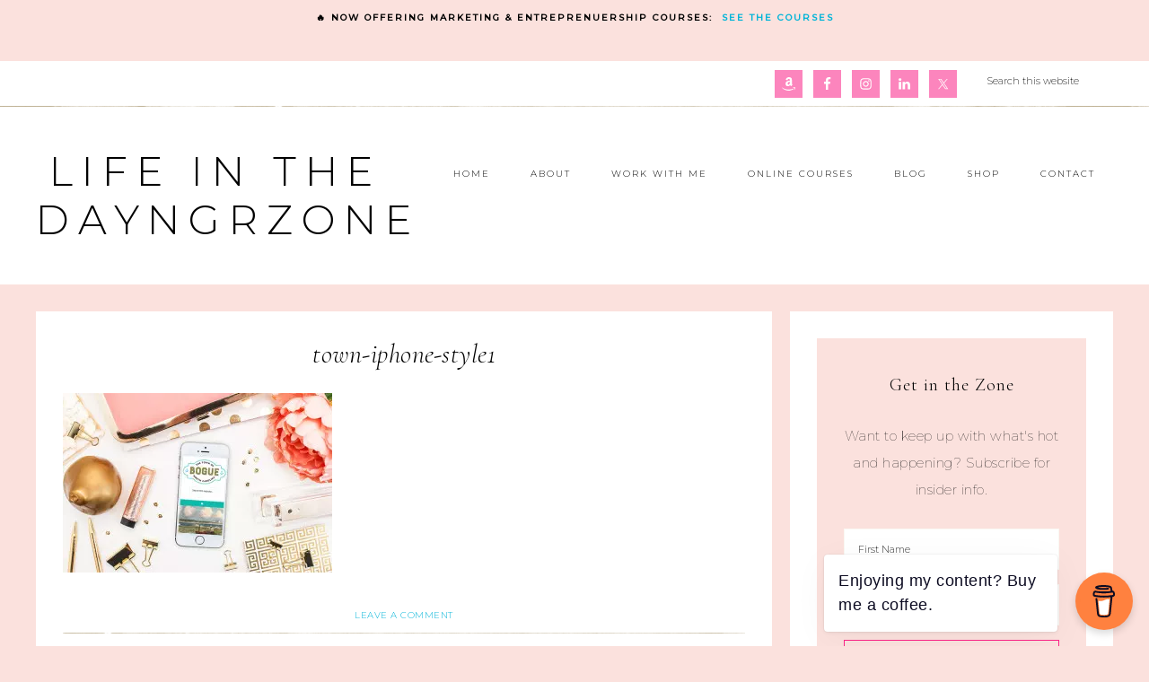

--- FILE ---
content_type: text/html; charset=UTF-8
request_url: https://www.dayngrzone.com/web-design-portfolio/town-of-bogue-nc/town-iphone-style1/
body_size: 22279
content:
<!DOCTYPE html>
<html lang="en-US">
<head >
<meta charset="UTF-8" />
<meta name="viewport" content="width=device-width, initial-scale=1" />
<meta name='robots' content='index, follow, max-image-preview:large, max-snippet:-1, max-video-preview:-1' />

	<!-- This site is optimized with the Yoast SEO Premium plugin v26.6 (Yoast SEO v26.6) - https://yoast.com/wordpress/plugins/seo/ -->
	<title>town-iphone-style1 - Life in the DayngrZone</title>
<link data-rocket-preload as="style" href="https://fonts.googleapis.com/css?family=Cormorant%20Garamond%3A300%2C300i%2C400%2C400i%7CLora%3A400%2C400i%2C700%2C700i%7CMontserrat%3A100%2C300%2C300i%2C400%2C400i%2C500%2C500i&#038;display=swap" rel="preload">
<link href="https://fonts.googleapis.com/css?family=Cormorant%20Garamond%3A300%2C300i%2C400%2C400i%7CLora%3A400%2C400i%2C700%2C700i%7CMontserrat%3A100%2C300%2C300i%2C400%2C400i%2C500%2C500i&#038;display=swap" media="print" onload="this.media=&#039;all&#039;" rel="stylesheet">
<noscript data-wpr-hosted-gf-parameters=""><link rel="stylesheet" href="https://fonts.googleapis.com/css?family=Cormorant%20Garamond%3A300%2C300i%2C400%2C400i%7CLora%3A400%2C400i%2C700%2C700i%7CMontserrat%3A100%2C300%2C300i%2C400%2C400i%2C500%2C500i&#038;display=swap"></noscript>
	<link rel="canonical" href="https://www.dayngrzone.com/web-design-portfolio/town-of-bogue-nc/town-iphone-style1/" />
	<meta property="og:locale" content="en_US" />
	<meta property="og:type" content="article" />
	<meta property="og:title" content="town-iphone-style1 - Life in the DayngrZone" />
	<meta property="og:url" content="https://www.dayngrzone.com/web-design-portfolio/town-of-bogue-nc/town-iphone-style1/" />
	<meta property="og:site_name" content="Life in the DayngrZone" />
	<meta property="og:image" content="https://www.dayngrzone.com/web-design-portfolio/town-of-bogue-nc/town-iphone-style1" />
	<meta property="og:image:width" content="888" />
	<meta property="og:image:height" content="591" />
	<meta property="og:image:type" content="image/jpeg" />
	<script type="application/ld+json" class="yoast-schema-graph">{"@context":"https://schema.org","@graph":[{"@type":"WebPage","@id":"https://www.dayngrzone.com/web-design-portfolio/town-of-bogue-nc/town-iphone-style1/","url":"https://www.dayngrzone.com/web-design-portfolio/town-of-bogue-nc/town-iphone-style1/","name":"town-iphone-style1 - Life in the DayngrZone","isPartOf":{"@id":"https://www.dayngrzone.com/#website"},"primaryImageOfPage":{"@id":"https://www.dayngrzone.com/web-design-portfolio/town-of-bogue-nc/town-iphone-style1/#primaryimage"},"image":{"@id":"https://www.dayngrzone.com/web-design-portfolio/town-of-bogue-nc/town-iphone-style1/#primaryimage"},"thumbnailUrl":"https://www.dayngrzone.com/wp-content/uploads/2015/09/town-iphone-style1.jpg","datePublished":"2015-09-16T17:49:35+00:00","breadcrumb":{"@id":"https://www.dayngrzone.com/web-design-portfolio/town-of-bogue-nc/town-iphone-style1/#breadcrumb"},"inLanguage":"en-US","potentialAction":[{"@type":"ReadAction","target":["https://www.dayngrzone.com/web-design-portfolio/town-of-bogue-nc/town-iphone-style1/"]}]},{"@type":"ImageObject","inLanguage":"en-US","@id":"https://www.dayngrzone.com/web-design-portfolio/town-of-bogue-nc/town-iphone-style1/#primaryimage","url":"https://www.dayngrzone.com/wp-content/uploads/2015/09/town-iphone-style1.jpg","contentUrl":"https://www.dayngrzone.com/wp-content/uploads/2015/09/town-iphone-style1.jpg","width":888,"height":591},{"@type":"BreadcrumbList","@id":"https://www.dayngrzone.com/web-design-portfolio/town-of-bogue-nc/town-iphone-style1/#breadcrumb","itemListElement":[{"@type":"ListItem","position":1,"name":"Home","item":"https://www.dayngrzone.com/"},{"@type":"ListItem","position":2,"name":"Web Design Portfolio","item":"https://www.dayngrzone.com/web-design-portfolio/"},{"@type":"ListItem","position":3,"name":"Town of Bogue, NC","item":"https://www.dayngrzone.com/web-design-portfolio/town-of-bogue-nc/"},{"@type":"ListItem","position":4,"name":"town-iphone-style1"}]},{"@type":"WebSite","@id":"https://www.dayngrzone.com/#website","url":"https://www.dayngrzone.com/","name":"Life in the DayngrZone","description":"Sharing real life as a marketer + mom, one adventure at a time.","publisher":{"@id":"https://www.dayngrzone.com/#organization"},"potentialAction":[{"@type":"SearchAction","target":{"@type":"EntryPoint","urlTemplate":"https://www.dayngrzone.com/?s={search_term_string}"},"query-input":{"@type":"PropertyValueSpecification","valueRequired":true,"valueName":"search_term_string"}}],"inLanguage":"en-US"},{"@type":"Organization","@id":"https://www.dayngrzone.com/#organization","name":"DayngrZone Media","url":"https://www.dayngrzone.com/","logo":{"@type":"ImageObject","inLanguage":"en-US","@id":"https://www.dayngrzone.com/#/schema/logo/image/","url":"https://www.dayngrzone.com/wp-content/uploads/2015/02/DayngrZoneSiteLOGO.png","contentUrl":"https://www.dayngrzone.com/wp-content/uploads/2015/02/DayngrZoneSiteLOGO.png","width":280,"height":242,"caption":"DayngrZone Media"},"image":{"@id":"https://www.dayngrzone.com/#/schema/logo/image/"}}]}</script>
	<!-- / Yoast SEO Premium plugin. -->


<link rel='dns-prefetch' href='//stats.wp.com' />
<link rel='dns-prefetch' href='//fonts.googleapis.com' />
<link rel='dns-prefetch' href='//unpkg.com' />
<link rel='dns-prefetch' href='//v0.wordpress.com' />
<link rel='dns-prefetch' href='//jetpack.wordpress.com' />
<link rel='dns-prefetch' href='//s0.wp.com' />
<link rel='dns-prefetch' href='//public-api.wordpress.com' />
<link rel='dns-prefetch' href='//0.gravatar.com' />
<link rel='dns-prefetch' href='//1.gravatar.com' />
<link rel='dns-prefetch' href='//2.gravatar.com' />
<link href='https://fonts.gstatic.com' crossorigin rel='preconnect' />
<link rel="alternate" type="application/rss+xml" title="Life in the DayngrZone &raquo; Feed" href="https://www.dayngrzone.com/feed/" />
<link rel="alternate" type="application/rss+xml" title="Life in the DayngrZone &raquo; Comments Feed" href="https://www.dayngrzone.com/comments/feed/" />
<link rel="alternate" type="application/rss+xml" title="Life in the DayngrZone &raquo; town-iphone-style1 Comments Feed" href="https://www.dayngrzone.com/web-design-portfolio/town-of-bogue-nc/town-iphone-style1/feed/" />
<link rel="alternate" title="oEmbed (JSON)" type="application/json+oembed" href="https://www.dayngrzone.com/wp-json/oembed/1.0/embed?url=https%3A%2F%2Fwww.dayngrzone.com%2Fweb-design-portfolio%2Ftown-of-bogue-nc%2Ftown-iphone-style1%2F" />
<link rel="alternate" title="oEmbed (XML)" type="text/xml+oembed" href="https://www.dayngrzone.com/wp-json/oembed/1.0/embed?url=https%3A%2F%2Fwww.dayngrzone.com%2Fweb-design-portfolio%2Ftown-of-bogue-nc%2Ftown-iphone-style1%2F&#038;format=xml" />
<style id='wp-img-auto-sizes-contain-inline-css' type='text/css'>
img:is([sizes=auto i],[sizes^="auto," i]){contain-intrinsic-size:3000px 1500px}
/*# sourceURL=wp-img-auto-sizes-contain-inline-css */
</style>
<link rel='stylesheet' id='pt-cv-public-style-css' href='https://www.dayngrzone.com/wp-content/plugins/content-views-query-and-display-post-page/public/assets/css/cv.css?ver=4.2.1' type='text/css' media='all' />
<link rel='stylesheet' id='sbi_styles-css' href='https://www.dayngrzone.com/wp-content/plugins/instagram-feed/css/sbi-styles.min.css?ver=6.10.0' type='text/css' media='all' />
<link rel='stylesheet' id='refined-theme-css' href='https://www.dayngrzone.com/wp-content/themes/refined-theme/style.css?ver=1.1.0' type='text/css' media='all' />
<style id='refined-theme-inline-css' type='text/css'>


		body,
		h1, h2, h3, h4, h5, h6,
		.genesis-nav-menu a,
		.site-title a, .site-title a:hover,
		.entry-title a, .sidebar .widget-title a,
		.widget-above-content .enews-widget,
		input, select, textarea,
		.archive-pagination li a,
		.content #genesis-responsive-slider h2 a,
		.content article .custom-date {
			color: #000000;
		}
		
		.front-page .site-inner .content-sidebar-wrap .widget-title {
			color: #000000 !important;
		}
		
		*::-moz-placeholder {
			color: #000000;
		}
			
		

		a,
		.genesis-nav-menu a:hover, 
		.genesis-nav-menu .current-menu-item > a,
		.entry-title a:hover,
		.content #genesis-responsive-slider h2 a:hover,
		.single-post .entry-content h1,
		.page .entry-content h1,
		.single-post article h3,
		.page article h3,
		.single-post article h4,
		.page article h4,
		.menu-toggle:focus,
		.menu-toggle:hover,
		.sub-menu-toggle:focus,
		.sub-menu-toggle:hover {
			color: #00b4d8;
		}
		
		.woocommerce .woocommerce-message,
		.woocommerce .woocommerce-info {
			border-top-color: #00b4d8 !important;
		}
		
		.woocommerce .woocommerce-message::before,
		.woocommerce .woocommerce-info::before,
		.woocommerce div.product p.price,
		.woocommerce div.product span.price,
		.woocommerce ul.products li.product .price,
		.woocommerce form .form-row .required,
		.front-page .icon {
			color: #00b4d8 !important;
		}
		
		
		

		.home-slider-overlay .widget-title,
		.front-page .home-slider-overlay.widget-area h3 {
			color: #000000 !important;
		}
		
		

		.front-page-1 .widget-title,
		.front-page-2 .widget-title,
		.front-page-3 .widget-title,
		.front-page-4 .widget-title,
		.front-page-5 .widget-title,
		.front-page .widget-area h3,
		.site-inner .flexible-widgets .widget:first-child {
			color: #fb2488 !important;
		}
		

		button, input[type="button"],
		input[type="reset"],
		input[type="submit"], .button,
		a.more-link,
		.more-from-category a,
		a.wprm-jump-to-recipe-shortcode,
		.site-wide-cta .enews-widget input[type="submit"]:hover,
		.announcement-widget .enews-widget input[type="submit"]:hover {
			border-color: #fb2488;
		}
		
		.woocommerce #respond input#submit,
		.woocommerce a.button,
		.woocommerce button.button,
		.woocommerce input.button {
			border-color: #fb2488 !important;
		}
		
		

		button, input[type="button"]:hover,
		input[type="reset"]:hover,
		input[type="submit"]:hover,
		.button:hover,
		a.more-link:hover,
		.more-from-category a:hover,
		a.wprm-jump-to-recipe-shortcode:hover,
		.site-wide-cta .enews-widget input[type="submit"],
		.announcement-widget .enews-widget input[type="submit"] {
			background-color: #fbe1dd;
		}
		
		.woocommerce #respond input#submit:hover,
		.woocommerce a.button:hover,
		.woocommerce button.button:hover,
		.woocommerce input.button:hover,
		.woocommerce span.onsale {
			background-color: #fbe1dd !important;
		}
		
		

		button, input[type="button"]:hover,
		input[type="reset"]:hover,
		input[type="submit"]:hover,
		.button:hover,
		a.more-link:hover,
		.more-from-category a:hover,
		a.wprm-jump-to-recipe-shortcode:hover,
		.site-wide-cta .enews-widget input[type="submit"],
		.announcement-widget .enews-widget input[type="submit"] {
			border-color: #fb2488;
		}
		
		.woocommerce #respond input#submit:hover,
		.woocommerce a.button:hover,
		.woocommerce button.button:hover,
		.woocommerce input.button:hover {
			border-color: #fb2488 !important;
		}
		
		

		button, input[type="button"]:hover,
		input[type="reset"]:hover,
		input[type="submit"]:hover,
		.button:hover,
		a.more-link:hover,
		.more-from-category a:hover,
		.site-wide-cta .enews-widget input[type="submit"],
		.announcement-widget .enews-widget input[type="submit"] {
			color: #000000;
		}
		
		.woocommerce #respond input#submit:hover,
		.woocommerce a.button:hover,
		.woocommerce button.button:hover,
		.woocommerce input.button:hover {
			color: #000000 !important;
		}
		
		

		.sidebar .enews-widget,
		.content article .custom-date,
		div.ck_form,
		.single-post .content article .custom-date,
		.after-entry .enews-widget {
			background-color: #fbe1dd;
		}
		
		.front-page-1 .featured-content .entry-header,
		.woocommerce div.product .woocommerce-tabs ul.tabs li {
			background-color: #fbe1dd !important;
		}
		
		


		.site-footer,
		#flex-footer {
			background-color: #fc85bd;
		}
		
		

		.site-footer,
		#flex-footer,
		.site-footer a,
		#flex-footer .widget-title,
		#flex-footer a {
			color: #000000;
		}
		

		.announcement-widget {
			background-color: #fbe1dd;
		}
		
/*# sourceURL=refined-theme-inline-css */
</style>
<style id='wp-emoji-styles-inline-css' type='text/css'>

	img.wp-smiley, img.emoji {
		display: inline !important;
		border: none !important;
		box-shadow: none !important;
		height: 1em !important;
		width: 1em !important;
		margin: 0 0.07em !important;
		vertical-align: -0.1em !important;
		background: none !important;
		padding: 0 !important;
	}
/*# sourceURL=wp-emoji-styles-inline-css */
</style>
<style id='wp-block-library-inline-css' type='text/css'>
:root{--wp-block-synced-color:#7a00df;--wp-block-synced-color--rgb:122,0,223;--wp-bound-block-color:var(--wp-block-synced-color);--wp-editor-canvas-background:#ddd;--wp-admin-theme-color:#007cba;--wp-admin-theme-color--rgb:0,124,186;--wp-admin-theme-color-darker-10:#006ba1;--wp-admin-theme-color-darker-10--rgb:0,107,160.5;--wp-admin-theme-color-darker-20:#005a87;--wp-admin-theme-color-darker-20--rgb:0,90,135;--wp-admin-border-width-focus:2px}@media (min-resolution:192dpi){:root{--wp-admin-border-width-focus:1.5px}}.wp-element-button{cursor:pointer}:root .has-very-light-gray-background-color{background-color:#eee}:root .has-very-dark-gray-background-color{background-color:#313131}:root .has-very-light-gray-color{color:#eee}:root .has-very-dark-gray-color{color:#313131}:root .has-vivid-green-cyan-to-vivid-cyan-blue-gradient-background{background:linear-gradient(135deg,#00d084,#0693e3)}:root .has-purple-crush-gradient-background{background:linear-gradient(135deg,#34e2e4,#4721fb 50%,#ab1dfe)}:root .has-hazy-dawn-gradient-background{background:linear-gradient(135deg,#faaca8,#dad0ec)}:root .has-subdued-olive-gradient-background{background:linear-gradient(135deg,#fafae1,#67a671)}:root .has-atomic-cream-gradient-background{background:linear-gradient(135deg,#fdd79a,#004a59)}:root .has-nightshade-gradient-background{background:linear-gradient(135deg,#330968,#31cdcf)}:root .has-midnight-gradient-background{background:linear-gradient(135deg,#020381,#2874fc)}:root{--wp--preset--font-size--normal:16px;--wp--preset--font-size--huge:42px}.has-regular-font-size{font-size:1em}.has-larger-font-size{font-size:2.625em}.has-normal-font-size{font-size:var(--wp--preset--font-size--normal)}.has-huge-font-size{font-size:var(--wp--preset--font-size--huge)}.has-text-align-center{text-align:center}.has-text-align-left{text-align:left}.has-text-align-right{text-align:right}.has-fit-text{white-space:nowrap!important}#end-resizable-editor-section{display:none}.aligncenter{clear:both}.items-justified-left{justify-content:flex-start}.items-justified-center{justify-content:center}.items-justified-right{justify-content:flex-end}.items-justified-space-between{justify-content:space-between}.screen-reader-text{border:0;clip-path:inset(50%);height:1px;margin:-1px;overflow:hidden;padding:0;position:absolute;width:1px;word-wrap:normal!important}.screen-reader-text:focus{background-color:#ddd;clip-path:none;color:#444;display:block;font-size:1em;height:auto;left:5px;line-height:normal;padding:15px 23px 14px;text-decoration:none;top:5px;width:auto;z-index:100000}html :where(.has-border-color){border-style:solid}html :where([style*=border-top-color]){border-top-style:solid}html :where([style*=border-right-color]){border-right-style:solid}html :where([style*=border-bottom-color]){border-bottom-style:solid}html :where([style*=border-left-color]){border-left-style:solid}html :where([style*=border-width]){border-style:solid}html :where([style*=border-top-width]){border-top-style:solid}html :where([style*=border-right-width]){border-right-style:solid}html :where([style*=border-bottom-width]){border-bottom-style:solid}html :where([style*=border-left-width]){border-left-style:solid}html :where(img[class*=wp-image-]){height:auto;max-width:100%}:where(figure){margin:0 0 1em}html :where(.is-position-sticky){--wp-admin--admin-bar--position-offset:var(--wp-admin--admin-bar--height,0px)}@media screen and (max-width:600px){html :where(.is-position-sticky){--wp-admin--admin-bar--position-offset:0px}}

/*# sourceURL=wp-block-library-inline-css */
</style><style id='global-styles-inline-css' type='text/css'>
:root{--wp--preset--aspect-ratio--square: 1;--wp--preset--aspect-ratio--4-3: 4/3;--wp--preset--aspect-ratio--3-4: 3/4;--wp--preset--aspect-ratio--3-2: 3/2;--wp--preset--aspect-ratio--2-3: 2/3;--wp--preset--aspect-ratio--16-9: 16/9;--wp--preset--aspect-ratio--9-16: 9/16;--wp--preset--color--black: #000000;--wp--preset--color--cyan-bluish-gray: #abb8c3;--wp--preset--color--white: #ffffff;--wp--preset--color--pale-pink: #f78da7;--wp--preset--color--vivid-red: #cf2e2e;--wp--preset--color--luminous-vivid-orange: #ff6900;--wp--preset--color--luminous-vivid-amber: #fcb900;--wp--preset--color--light-green-cyan: #7bdcb5;--wp--preset--color--vivid-green-cyan: #00d084;--wp--preset--color--pale-cyan-blue: #8ed1fc;--wp--preset--color--vivid-cyan-blue: #0693e3;--wp--preset--color--vivid-purple: #9b51e0;--wp--preset--gradient--vivid-cyan-blue-to-vivid-purple: linear-gradient(135deg,rgb(6,147,227) 0%,rgb(155,81,224) 100%);--wp--preset--gradient--light-green-cyan-to-vivid-green-cyan: linear-gradient(135deg,rgb(122,220,180) 0%,rgb(0,208,130) 100%);--wp--preset--gradient--luminous-vivid-amber-to-luminous-vivid-orange: linear-gradient(135deg,rgb(252,185,0) 0%,rgb(255,105,0) 100%);--wp--preset--gradient--luminous-vivid-orange-to-vivid-red: linear-gradient(135deg,rgb(255,105,0) 0%,rgb(207,46,46) 100%);--wp--preset--gradient--very-light-gray-to-cyan-bluish-gray: linear-gradient(135deg,rgb(238,238,238) 0%,rgb(169,184,195) 100%);--wp--preset--gradient--cool-to-warm-spectrum: linear-gradient(135deg,rgb(74,234,220) 0%,rgb(151,120,209) 20%,rgb(207,42,186) 40%,rgb(238,44,130) 60%,rgb(251,105,98) 80%,rgb(254,248,76) 100%);--wp--preset--gradient--blush-light-purple: linear-gradient(135deg,rgb(255,206,236) 0%,rgb(152,150,240) 100%);--wp--preset--gradient--blush-bordeaux: linear-gradient(135deg,rgb(254,205,165) 0%,rgb(254,45,45) 50%,rgb(107,0,62) 100%);--wp--preset--gradient--luminous-dusk: linear-gradient(135deg,rgb(255,203,112) 0%,rgb(199,81,192) 50%,rgb(65,88,208) 100%);--wp--preset--gradient--pale-ocean: linear-gradient(135deg,rgb(255,245,203) 0%,rgb(182,227,212) 50%,rgb(51,167,181) 100%);--wp--preset--gradient--electric-grass: linear-gradient(135deg,rgb(202,248,128) 0%,rgb(113,206,126) 100%);--wp--preset--gradient--midnight: linear-gradient(135deg,rgb(2,3,129) 0%,rgb(40,116,252) 100%);--wp--preset--font-size--small: 12px;--wp--preset--font-size--medium: 20px;--wp--preset--font-size--large: 20px;--wp--preset--font-size--x-large: 42px;--wp--preset--font-size--normal: 16px;--wp--preset--font-size--larger: 24px;--wp--preset--spacing--20: 0.44rem;--wp--preset--spacing--30: 0.67rem;--wp--preset--spacing--40: 1rem;--wp--preset--spacing--50: 1.5rem;--wp--preset--spacing--60: 2.25rem;--wp--preset--spacing--70: 3.38rem;--wp--preset--spacing--80: 5.06rem;--wp--preset--shadow--natural: 6px 6px 9px rgba(0, 0, 0, 0.2);--wp--preset--shadow--deep: 12px 12px 50px rgba(0, 0, 0, 0.4);--wp--preset--shadow--sharp: 6px 6px 0px rgba(0, 0, 0, 0.2);--wp--preset--shadow--outlined: 6px 6px 0px -3px rgb(255, 255, 255), 6px 6px rgb(0, 0, 0);--wp--preset--shadow--crisp: 6px 6px 0px rgb(0, 0, 0);}:where(.is-layout-flex){gap: 0.5em;}:where(.is-layout-grid){gap: 0.5em;}body .is-layout-flex{display: flex;}.is-layout-flex{flex-wrap: wrap;align-items: center;}.is-layout-flex > :is(*, div){margin: 0;}body .is-layout-grid{display: grid;}.is-layout-grid > :is(*, div){margin: 0;}:where(.wp-block-columns.is-layout-flex){gap: 2em;}:where(.wp-block-columns.is-layout-grid){gap: 2em;}:where(.wp-block-post-template.is-layout-flex){gap: 1.25em;}:where(.wp-block-post-template.is-layout-grid){gap: 1.25em;}.has-black-color{color: var(--wp--preset--color--black) !important;}.has-cyan-bluish-gray-color{color: var(--wp--preset--color--cyan-bluish-gray) !important;}.has-white-color{color: var(--wp--preset--color--white) !important;}.has-pale-pink-color{color: var(--wp--preset--color--pale-pink) !important;}.has-vivid-red-color{color: var(--wp--preset--color--vivid-red) !important;}.has-luminous-vivid-orange-color{color: var(--wp--preset--color--luminous-vivid-orange) !important;}.has-luminous-vivid-amber-color{color: var(--wp--preset--color--luminous-vivid-amber) !important;}.has-light-green-cyan-color{color: var(--wp--preset--color--light-green-cyan) !important;}.has-vivid-green-cyan-color{color: var(--wp--preset--color--vivid-green-cyan) !important;}.has-pale-cyan-blue-color{color: var(--wp--preset--color--pale-cyan-blue) !important;}.has-vivid-cyan-blue-color{color: var(--wp--preset--color--vivid-cyan-blue) !important;}.has-vivid-purple-color{color: var(--wp--preset--color--vivid-purple) !important;}.has-black-background-color{background-color: var(--wp--preset--color--black) !important;}.has-cyan-bluish-gray-background-color{background-color: var(--wp--preset--color--cyan-bluish-gray) !important;}.has-white-background-color{background-color: var(--wp--preset--color--white) !important;}.has-pale-pink-background-color{background-color: var(--wp--preset--color--pale-pink) !important;}.has-vivid-red-background-color{background-color: var(--wp--preset--color--vivid-red) !important;}.has-luminous-vivid-orange-background-color{background-color: var(--wp--preset--color--luminous-vivid-orange) !important;}.has-luminous-vivid-amber-background-color{background-color: var(--wp--preset--color--luminous-vivid-amber) !important;}.has-light-green-cyan-background-color{background-color: var(--wp--preset--color--light-green-cyan) !important;}.has-vivid-green-cyan-background-color{background-color: var(--wp--preset--color--vivid-green-cyan) !important;}.has-pale-cyan-blue-background-color{background-color: var(--wp--preset--color--pale-cyan-blue) !important;}.has-vivid-cyan-blue-background-color{background-color: var(--wp--preset--color--vivid-cyan-blue) !important;}.has-vivid-purple-background-color{background-color: var(--wp--preset--color--vivid-purple) !important;}.has-black-border-color{border-color: var(--wp--preset--color--black) !important;}.has-cyan-bluish-gray-border-color{border-color: var(--wp--preset--color--cyan-bluish-gray) !important;}.has-white-border-color{border-color: var(--wp--preset--color--white) !important;}.has-pale-pink-border-color{border-color: var(--wp--preset--color--pale-pink) !important;}.has-vivid-red-border-color{border-color: var(--wp--preset--color--vivid-red) !important;}.has-luminous-vivid-orange-border-color{border-color: var(--wp--preset--color--luminous-vivid-orange) !important;}.has-luminous-vivid-amber-border-color{border-color: var(--wp--preset--color--luminous-vivid-amber) !important;}.has-light-green-cyan-border-color{border-color: var(--wp--preset--color--light-green-cyan) !important;}.has-vivid-green-cyan-border-color{border-color: var(--wp--preset--color--vivid-green-cyan) !important;}.has-pale-cyan-blue-border-color{border-color: var(--wp--preset--color--pale-cyan-blue) !important;}.has-vivid-cyan-blue-border-color{border-color: var(--wp--preset--color--vivid-cyan-blue) !important;}.has-vivid-purple-border-color{border-color: var(--wp--preset--color--vivid-purple) !important;}.has-vivid-cyan-blue-to-vivid-purple-gradient-background{background: var(--wp--preset--gradient--vivid-cyan-blue-to-vivid-purple) !important;}.has-light-green-cyan-to-vivid-green-cyan-gradient-background{background: var(--wp--preset--gradient--light-green-cyan-to-vivid-green-cyan) !important;}.has-luminous-vivid-amber-to-luminous-vivid-orange-gradient-background{background: var(--wp--preset--gradient--luminous-vivid-amber-to-luminous-vivid-orange) !important;}.has-luminous-vivid-orange-to-vivid-red-gradient-background{background: var(--wp--preset--gradient--luminous-vivid-orange-to-vivid-red) !important;}.has-very-light-gray-to-cyan-bluish-gray-gradient-background{background: var(--wp--preset--gradient--very-light-gray-to-cyan-bluish-gray) !important;}.has-cool-to-warm-spectrum-gradient-background{background: var(--wp--preset--gradient--cool-to-warm-spectrum) !important;}.has-blush-light-purple-gradient-background{background: var(--wp--preset--gradient--blush-light-purple) !important;}.has-blush-bordeaux-gradient-background{background: var(--wp--preset--gradient--blush-bordeaux) !important;}.has-luminous-dusk-gradient-background{background: var(--wp--preset--gradient--luminous-dusk) !important;}.has-pale-ocean-gradient-background{background: var(--wp--preset--gradient--pale-ocean) !important;}.has-electric-grass-gradient-background{background: var(--wp--preset--gradient--electric-grass) !important;}.has-midnight-gradient-background{background: var(--wp--preset--gradient--midnight) !important;}.has-small-font-size{font-size: var(--wp--preset--font-size--small) !important;}.has-medium-font-size{font-size: var(--wp--preset--font-size--medium) !important;}.has-large-font-size{font-size: var(--wp--preset--font-size--large) !important;}.has-x-large-font-size{font-size: var(--wp--preset--font-size--x-large) !important;}
/*# sourceURL=global-styles-inline-css */
</style>

<style id='classic-theme-styles-inline-css' type='text/css'>
/*! This file is auto-generated */
.wp-block-button__link{color:#fff;background-color:#32373c;border-radius:9999px;box-shadow:none;text-decoration:none;padding:calc(.667em + 2px) calc(1.333em + 2px);font-size:1.125em}.wp-block-file__button{background:#32373c;color:#fff;text-decoration:none}
/*# sourceURL=/wp-includes/css/classic-themes.min.css */
</style>
<link rel='stylesheet' id='buy-me-a-coffee-css' href='https://www.dayngrzone.com/wp-content/plugins/buymeacoffee/public/css/buy-me-a-coffee-public.css?ver=4.4.2' type='text/css' media='all' />
<link rel='stylesheet' id='tm_clicktotweet-css' href='https://www.dayngrzone.com/wp-content/plugins/click-to-tweet-by-todaymade/assets/css/styles.css?ver=6.9' type='text/css' media='all' />

<link rel='stylesheet' id='ionicons-css' href='//unpkg.com/ionicons@4.0.0/dist/css/ionicons.min.css?ver=1.1.0' type='text/css' media='all' />
<link rel='stylesheet' id='dashicons-css' href='https://www.dayngrzone.com/wp-includes/css/dashicons.min.css?ver=6.9' type='text/css' media='all' />
<link rel='stylesheet' id='refined-gutenberg-css' href='https://www.dayngrzone.com/wp-content/themes/refined-theme/lib/gutenberg/front-end.css?ver=1.1.0' type='text/css' media='all' />
<link rel='stylesheet' id='simple-social-icons-font-css' href='https://www.dayngrzone.com/wp-content/plugins/simple-social-icons/css/style.css?ver=4.0.0' type='text/css' media='all' />
<link rel='stylesheet' id='flick-css' href='https://www.dayngrzone.com/wp-content/plugins/mailchimp/assets/css/flick/flick.css?ver=2.0.0' type='text/css' media='all' />
<link rel='stylesheet' id='heateor_sss_frontend_css-css' href='https://www.dayngrzone.com/wp-content/plugins/sassy-social-share/public/css/sassy-social-share-public.css?ver=3.3.79' type='text/css' media='all' />
<style id='heateor_sss_frontend_css-inline-css' type='text/css'>
.heateor_sss_button_instagram span.heateor_sss_svg,a.heateor_sss_instagram span.heateor_sss_svg{background:radial-gradient(circle at 30% 107%,#fdf497 0,#fdf497 5%,#fd5949 45%,#d6249f 60%,#285aeb 90%)}.heateor_sss_horizontal_sharing .heateor_sss_svg,.heateor_sss_standard_follow_icons_container .heateor_sss_svg{color:#fff;border-width:0px;border-style:solid;border-color:transparent}.heateor_sss_horizontal_sharing .heateorSssTCBackground{color:#666}.heateor_sss_horizontal_sharing span.heateor_sss_svg:hover,.heateor_sss_standard_follow_icons_container span.heateor_sss_svg:hover{border-color:transparent;}.heateor_sss_vertical_sharing span.heateor_sss_svg,.heateor_sss_floating_follow_icons_container span.heateor_sss_svg{color:#fff;border-width:0px;border-style:solid;border-color:transparent;}.heateor_sss_vertical_sharing .heateorSssTCBackground{color:#666;}.heateor_sss_vertical_sharing span.heateor_sss_svg:hover,.heateor_sss_floating_follow_icons_container span.heateor_sss_svg:hover{border-color:transparent;}@media screen and (max-width:783px) {.heateor_sss_vertical_sharing{display:none!important}}
/*# sourceURL=heateor_sss_frontend_css-inline-css */
</style>
<link rel='stylesheet' id='fontawesome-css' href='https://www.dayngrzone.com/wp-content/plugins/media-grid/css/font-awesome/css/font-awesome.min.css?ver=4.3.0' type='text/css' media='all' />
<link rel='stylesheet' id='mg-custom-css-css' href='https://www.dayngrzone.com/wp-content/plugins/media-grid/css/custom.css?ver=4.2' type='text/css' media='all' />
<link rel='stylesheet' id='mgom-overlays-css-css' href='https://www.dayngrzone.com/wp-content/plugins/media-grid-overlay-manager/css/overlays.css?ver=1.27' type='text/css' media='all' />
<script type="text/javascript" src="https://www.dayngrzone.com/wp-includes/js/jquery/jquery.min.js?ver=3.7.1" id="jquery-core-js"></script>
<script type="text/javascript" src="https://www.dayngrzone.com/wp-includes/js/jquery/jquery-migrate.min.js?ver=3.4.1" id="jquery-migrate-js"></script>
<script type="text/javascript" src="https://www.dayngrzone.com/wp-content/plugins/buymeacoffee/public/js/buy-me-a-coffee-public.js?ver=4.4.2" id="buy-me-a-coffee-js"></script>
<script type="text/javascript" src="https://www.dayngrzone.com/wp-content/themes/refined-theme/js/global.js?ver=1.0.0" id="refined-global-script-js"></script>
<link rel="https://api.w.org/" href="https://www.dayngrzone.com/wp-json/" /><link rel="alternate" title="JSON" type="application/json" href="https://www.dayngrzone.com/wp-json/wp/v2/media/7418" /><link rel="EditURI" type="application/rsd+xml" title="RSD" href="https://www.dayngrzone.com/xmlrpc.php?rsd" />
<meta name="generator" content="WordPress 6.9" />
<link rel='shortlink' href='https://wp.me/a2Zgvx-1VE' />
        <script data-name="BMC-Widget" src="https://cdnjs.buymeacoffee.com/1.0.0/widget.prod.min.js" data-id="5h4fsms9xfP" data-description="Enjoying my content? Buy me a coffee!" data-message="Enjoying my content? Buy me a coffee." data-color="#FF813F" data-position="right" data-x_margin="18" data-y_margin="18">
        </script>
        
<!-- Twitter Cards Meta - V 2.5.4 -->
<meta name="twitter:card" content="summary" />
<meta name="twitter:site" content="@Dayngr" />
<meta name="twitter:creator" content="@@Dayngr" />
<meta name="twitter:url" content="https://www.dayngrzone.com/web-design-portfolio/town-of-bogue-nc/town-iphone-style1/" />
<meta name="twitter:title" content="town-iphone-style1" />
<meta name="twitter:description" content="" />
<meta name="twitter:image" content="https://www.dayngrzone.com/wp-content/uploads/2015/09/town-iphone-style1.jpg" />
<!-- Twitter Cards Meta By WPDeveloper.net -->


<!-- Referral spam blacklist 1.3.0 by Rolands Umbrovskis (rolandinsh) https://umbrovskis.com/ -->
<meta name="generator" content="https://simplemediacode.com/?utm_source=wp-referrer-spam-blacklist-1.3.0" />
	<style>img#wpstats{display:none}</style>
		<link rel="pingback" href="https://www.dayngrzone.com/xmlrpc.php" />
<style type="text/css" id="custom-background-css">
body.custom-background { background-color: #fbe1dd; }
</style>
	<script src="/wp-content/mu-plugins/captaincore-analytics.js" data-site="PYRVPDIM" defer></script>
<link rel="icon" href="https://www.dayngrzone.com/wp-content/uploads/2012/12/cropped-Dayngr01-32x32.jpg" sizes="32x32" />
<link rel="icon" href="https://www.dayngrzone.com/wp-content/uploads/2012/12/cropped-Dayngr01-192x192.jpg" sizes="192x192" />
<link rel="apple-touch-icon" href="https://www.dayngrzone.com/wp-content/uploads/2012/12/cropped-Dayngr01-180x180.jpg" />
<meta name="msapplication-TileImage" content="https://www.dayngrzone.com/wp-content/uploads/2012/12/cropped-Dayngr01-270x270.jpg" />
		<style type="text/css" id="wp-custom-css">
			ion-icon {
    color: #000000;
}
ion-icon {
  font-size: 30px;
}		</style>
		<meta name="generator" content="WP Rocket 3.20.2" data-wpr-features="wpr_desktop" /></head>
<body class="attachment wp-singular attachment-template-default attachmentid-7418 attachment-jpeg custom-background wp-embed-responsive wp-theme-genesis wp-child-theme-refined-theme content-sidebar genesis-breadcrumbs-hidden"><div data-rocket-location-hash="7efdd6e090ed6600097b3664415880fe" class="announcement-widget widget-area"><div data-rocket-location-hash="a5e0f1c1a0a777abf5c94f591e912750" class="wrap"><section data-rocket-location-hash="66c6eff02148bcabaac71a2c58d0ffed" id="text-15" class="widget widget_text"><div class="widget-wrap">			<div class="textwidget"><p><strong>🔥 Now Offering Marketing &amp; Entreprenuership Courses:  <a href="https://www.dayngrzone.com/online-courses/" target="_blank" rel="noopener">See the courses</a></strong></p>
</div>
		</div></section>
</div></div><div class="site-container"><nav class="nav-primary" aria-label="Main"><div class="wrap"><ul id="menu-social-media" class="menu genesis-nav-menu menu-primary"><li class="right search"><form class="search-form" method="get" action="https://www.dayngrzone.com/" role="search"><input class="search-form-input" type="search" name="s" id="searchform-1" placeholder="Search this website"><input class="search-form-submit" type="submit" value="Search"><meta content="https://www.dayngrzone.com/?s={s}"></form></li><aside class="widget-area"><h2 class="genesis-sidebar-title screen-reader-text">Nav Social Menu</h2><section id="simple-social-icons-6" class="widget simple-social-icons"><div class="widget-wrap"><ul class="aligncenter"><li class="ssi-amazon"><a href="https://www.amazon.com/shop/dayngr" target="_blank" rel="noopener noreferrer"><svg role="img" class="social-amazon" aria-labelledby="social-amazon-6"><title id="social-amazon-6">Amazon</title><use xlink:href="https://www.dayngrzone.com/wp-content/plugins/simple-social-icons/symbol-defs.svg#social-amazon"></use></svg></a></li><li class="ssi-facebook"><a href="https://www.facebook.com/DayngrZoneMedia" target="_blank" rel="noopener noreferrer"><svg role="img" class="social-facebook" aria-labelledby="social-facebook-6"><title id="social-facebook-6">Facebook</title><use xlink:href="https://www.dayngrzone.com/wp-content/plugins/simple-social-icons/symbol-defs.svg#social-facebook"></use></svg></a></li><li class="ssi-instagram"><a href="http://instagram.com/dayngrzonemedia" target="_blank" rel="noopener noreferrer"><svg role="img" class="social-instagram" aria-labelledby="social-instagram-6"><title id="social-instagram-6">Instagram</title><use xlink:href="https://www.dayngrzone.com/wp-content/plugins/simple-social-icons/symbol-defs.svg#social-instagram"></use></svg></a></li><li class="ssi-linkedin"><a href="https://www.linkedin.com/in/trishforant/" target="_blank" rel="noopener noreferrer"><svg role="img" class="social-linkedin" aria-labelledby="social-linkedin-6"><title id="social-linkedin-6">LinkedIn</title><use xlink:href="https://www.dayngrzone.com/wp-content/plugins/simple-social-icons/symbol-defs.svg#social-linkedin"></use></svg></a></li><li class="ssi-twitter"><a href="https://twitter.com/DayngrZoneMedia" target="_blank" rel="noopener noreferrer"><svg role="img" class="social-twitter" aria-labelledby="social-twitter-6"><title id="social-twitter-6">Twitter</title><use xlink:href="https://www.dayngrzone.com/wp-content/plugins/simple-social-icons/symbol-defs.svg#social-twitter"></use></svg></a></li></ul></div></section>
</aside></ul></div></nav><header class="site-header"><div class="wrap"><div class="title-area"><p class="site-title"><a href="https://www.dayngrzone.com/">Life in the DayngrZone</a></p></div><div class="widget-area header-widget-area"><section id="nav_menu-4" class="widget widget_nav_menu"><div class="widget-wrap"><nav class="nav-header"><ul id="menu-rightmenu" class="menu genesis-nav-menu"><li id="menu-item-9498" class="menu-item menu-item-type-custom menu-item-object-custom menu-item-home menu-item-9498"><a href="https://www.dayngrzone.com/"><span >Home</span></a></li>
<li id="menu-item-9499" class="menu-item menu-item-type-post_type menu-item-object-page menu-item-9499"><a href="https://www.dayngrzone.com/about/"><span >About</span></a></li>
<li id="menu-item-7852" class="menu-item menu-item-type-post_type menu-item-object-page menu-item-has-children menu-item-7852"><a href="https://www.dayngrzone.com/work-with-me/"><span >Work With Me</span></a>
<ul class="sub-menu">
	<li id="menu-item-7853" class="menu-item menu-item-type-post_type menu-item-object-page menu-item-7853"><a href="https://www.dayngrzone.com/consultation/"><span >Consulting</span></a></li>
	<li id="menu-item-13523" class="menu-item menu-item-type-post_type menu-item-object-page menu-item-13523"><a href="https://www.dayngrzone.com/web-design-portfolio/"><span >Web Design Portfolio</span></a></li>
	<li id="menu-item-9368" class="menu-item menu-item-type-post_type menu-item-object-page menu-item-9368"><a href="https://www.dayngrzone.com/membership/"><span >Membership</span></a></li>
</ul>
</li>
<li id="menu-item-8975" class="menu-item menu-item-type-post_type menu-item-object-page menu-item-8975"><a href="https://www.dayngrzone.com/online-courses/"><span >Online Courses</span></a></li>
<li id="menu-item-9500" class="menu-item menu-item-type-post_type menu-item-object-page menu-item-has-children menu-item-9500"><a href="https://www.dayngrzone.com/blog/"><span >Blog</span></a>
<ul class="sub-menu">
	<li id="menu-item-12972" class="menu-item menu-item-type-taxonomy menu-item-object-category menu-item-12972"><a href="https://www.dayngrzone.com/category/entrepreneurship/"><span >Entrepreneurship</span></a></li>
	<li id="menu-item-12282" class="menu-item menu-item-type-taxonomy menu-item-object-post_tag menu-item-12282"><a href="https://www.dayngrzone.com/tag/social-media-tips/"><span >Social Media Tips</span></a></li>
	<li id="menu-item-8976" class="menu-item menu-item-type-post_type menu-item-object-page menu-item-8976"><a href="https://www.dayngrzone.com/resources/"><span >Free Resources</span></a></li>
	<li id="menu-item-10407" class="menu-item menu-item-type-taxonomy menu-item-object-category menu-item-has-children menu-item-10407"><a href="https://www.dayngrzone.com/category/podcast/"><span >Podcast</span></a>
	<ul class="sub-menu">
		<li id="menu-item-12279" class="menu-item menu-item-type-taxonomy menu-item-object-post_tag menu-item-12279"><a href="https://www.dayngrzone.com/tag/eat-sleep-blog-repeat/"><span >Eat Sleep Blog Repeat</span></a></li>
		<li id="menu-item-12280" class="menu-item menu-item-type-taxonomy menu-item-object-post_tag menu-item-12280"><a href="https://www.dayngrzone.com/tag/last-weekly-podcast/"><span >Last Weekly Podcast</span></a></li>
	</ul>
</li>
	<li id="menu-item-13519" class="menu-item menu-item-type-post_type menu-item-object-page menu-item-13519"><a href="https://www.dayngrzone.com/category-index/"><span >Category Index</span></a></li>
</ul>
</li>
<li id="menu-item-9503" class="menu-item menu-item-type-custom menu-item-object-custom menu-item-has-children menu-item-9503"><a><span >Shop</span></a>
<ul class="sub-menu">
	<li id="menu-item-13071" class="menu-item menu-item-type-custom menu-item-object-custom menu-item-13071"><a target="_blank" href="https://www.amazon.com/shop/dayngr"><span >My Amazon Store</span></a></li>
	<li id="menu-item-13072" class="menu-item menu-item-type-custom menu-item-object-custom menu-item-13072"><a target="_blank" href="https://stan.store/DayngrZoneMedia/p/get-started-with-the-dfy-digital-product-playbook"><span >DFY Digital Product Playbook</span></a></li>
	<li id="menu-item-13377" class="menu-item menu-item-type-custom menu-item-object-custom menu-item-13377"><a href="https://stan.store/DayngrZoneMedia"><span >Shop All Digital Products</span></a></li>
	<li id="menu-item-13074" class="menu-item menu-item-type-custom menu-item-object-custom menu-item-13074"><a target="_blank" href="https://stan.store/DayngrZoneMedia/p/10-tips-to-create-an-engaging-brand-growth-guide"><span >Engaging Brand Growth Guide</span></a></li>
	<li id="menu-item-13073" class="menu-item menu-item-type-custom menu-item-object-custom menu-item-13073"><a target="_blank" href="https://stan.store/DayngrZoneMedia/p/growth-guide-10-steps-to-grow-your-email-list-now"><span >Email List Growth Guide</span></a></li>
</ul>
</li>
<li id="menu-item-6633" class="menu-item menu-item-type-post_type menu-item-object-page menu-item-6633"><a href="https://www.dayngrzone.com/contact/"><span >Contact</span></a></li>
</ul></nav></div></section>
</div></div></header><div class="site-inner"><div class="content-sidebar-wrap"><main class="content"><article class="post-7418 attachment type-attachment status-inherit entry" aria-label="town-iphone-style1"><header class="entry-header"><h1 class="entry-title">town-iphone-style1</h1>
</header><div class="entry-content"><p class="attachment"><a href='https://www.dayngrzone.com/wp-content/uploads/2015/09/town-iphone-style1.jpg'><img decoding="async" width="300" height="200" src="https://www.dayngrzone.com/wp-content/uploads/2015/09/town-iphone-style1-300x200.jpg" class="attachment-medium size-medium" alt="" srcset="https://www.dayngrzone.com/wp-content/uploads/2015/09/town-iphone-style1-300x200.jpg 300w, https://www.dayngrzone.com/wp-content/uploads/2015/09/town-iphone-style1.jpg 888w" sizes="(max-width: 300px) 100vw, 300px" /></a></p>
</div><footer class="entry-footer"><p class="entry-meta"><span class="entry-comments-link"><a href="https://www.dayngrzone.com/web-design-portfolio/town-of-bogue-nc/town-iphone-style1/#respond">Leave a Comment</a></span></p></footer></article></main><aside class="sidebar sidebar-primary widget-area" role="complementary" aria-label="Primary Sidebar"><h2 class="genesis-sidebar-title screen-reader-text">Primary Sidebar</h2><section id="enews-ext-2" class="widget enews-widget"><div class="widget-wrap"><div class="enews enews-2-fields"><h3 class="widgettitle widget-title">Get in the Zone</h3>
<p>Want to keep up with what's hot and happening? Subscribe for insider info.</p>
			<form id="subscribeenews-ext-2" class="enews-form" action="https://dayngrzone.us9.list-manage.com/subscribe?u=31e5bb5cdbba4f9c9726c2cba&amp;id=84795d2748" method="post"
				 target="_blank" 				name="enews-ext-2"
			>
									<input type="text" id="subbox1" class="enews-subbox enews-fname" value="" aria-label="First Name" placeholder="First Name" name="FNAME" />								<input type="email" value="" id="subbox" class="enews-email" aria-label="Enter your email" placeholder="Enter your email" name="EMAIL"
																																			required="required" />
								<input type="submit" value="Sign me up!" id="subbutton" class="enews-submit" />
			</form>
		</div></div></section>
<section id="text-24" class="widget widget_text"><div class="widget-wrap"><h3 class="widgettitle widget-title">Disclosure</h3>
			<div class="textwidget"><p style="text-align: justify;">Hey friends! This website is reader-supported. When you buy something I recommend, I may get an affiliate commission — but it never affects your price or what I pick.</p>
<p>&nbsp;</p>
</div>
		</div></section>
<section id="simple-social-icons-5" class="widget simple-social-icons"><div class="widget-wrap"><h3 class="widgettitle widget-title">Let&#8217;s Connect!</h3>
<ul class="aligncenter"><li class="ssi-amazon"><a href="https://www.amazon.com/shop/dayngr" target="_blank" rel="noopener noreferrer"><svg role="img" class="social-amazon" aria-labelledby="social-amazon-5"><title id="social-amazon-5">Amazon</title><use xlink:href="https://www.dayngrzone.com/wp-content/plugins/simple-social-icons/symbol-defs.svg#social-amazon"></use></svg></a></li><li class="ssi-facebook"><a href="https://www.facebook.com/DayngrZoneMedia" target="_blank" rel="noopener noreferrer"><svg role="img" class="social-facebook" aria-labelledby="social-facebook-5"><title id="social-facebook-5">Facebook</title><use xlink:href="https://www.dayngrzone.com/wp-content/plugins/simple-social-icons/symbol-defs.svg#social-facebook"></use></svg></a></li><li class="ssi-instagram"><a href="http://instagram.com/DayngrZoneMedia" target="_blank" rel="noopener noreferrer"><svg role="img" class="social-instagram" aria-labelledby="social-instagram-5"><title id="social-instagram-5">Instagram</title><use xlink:href="https://www.dayngrzone.com/wp-content/plugins/simple-social-icons/symbol-defs.svg#social-instagram"></use></svg></a></li><li class="ssi-linkedin"><a href="https://www.linkedin.com/in/trishforant/" target="_blank" rel="noopener noreferrer"><svg role="img" class="social-linkedin" aria-labelledby="social-linkedin-5"><title id="social-linkedin-5">LinkedIn</title><use xlink:href="https://www.dayngrzone.com/wp-content/plugins/simple-social-icons/symbol-defs.svg#social-linkedin"></use></svg></a></li><li class="ssi-twitter"><a href="https://twitter.com/DayngrZoneMedia" target="_blank" rel="noopener noreferrer"><svg role="img" class="social-twitter" aria-labelledby="social-twitter-5"><title id="social-twitter-5">Twitter</title><use xlink:href="https://www.dayngrzone.com/wp-content/plugins/simple-social-icons/symbol-defs.svg#social-twitter"></use></svg></a></li></ul></div></section>
<section id="search-3" class="widget widget_search"><div class="widget-wrap"><h3 class="widgettitle widget-title">Search</h3>
<form class="search-form" method="get" action="https://www.dayngrzone.com/" role="search"><input class="search-form-input" type="search" name="s" id="searchform-2" placeholder="Search this website"><input class="search-form-submit" type="submit" value="Search"><meta content="https://www.dayngrzone.com/?s={s}"></form></div></section>
<section id="categories-4" class="widget widget_categories"><div class="widget-wrap"><h3 class="widgettitle widget-title">What Interests You?</h3>
<form action="https://www.dayngrzone.com" method="get"><label class="screen-reader-text" for="cat">What Interests You?</label><select  name='cat' id='cat' class='postform'>
	<option value='-1'>Select Category</option>
	<option class="level-0" value="1893">Education</option>
	<option class="level-0" value="51">Entrepreneurship</option>
	<option class="level-0" value="1869">Faith</option>
	<option class="level-0" value="1874">Family</option>
	<option class="level-0" value="1868">Food</option>
	<option class="level-0" value="1856">Lifestyle</option>
	<option class="level-0" value="2020">Military</option>
	<option class="level-0" value="1914">Podcast</option>
	<option class="level-0" value="1867">Travel</option>
</select>
</form><script type="text/javascript">
/* <![CDATA[ */

( ( dropdownId ) => {
	const dropdown = document.getElementById( dropdownId );
	function onSelectChange() {
		setTimeout( () => {
			if ( 'escape' === dropdown.dataset.lastkey ) {
				return;
			}
			if ( dropdown.value && parseInt( dropdown.value ) > 0 && dropdown instanceof HTMLSelectElement ) {
				dropdown.parentElement.submit();
			}
		}, 250 );
	}
	function onKeyUp( event ) {
		if ( 'Escape' === event.key ) {
			dropdown.dataset.lastkey = 'escape';
		} else {
			delete dropdown.dataset.lastkey;
		}
	}
	function onClick() {
		delete dropdown.dataset.lastkey;
	}
	dropdown.addEventListener( 'keyup', onKeyUp );
	dropdown.addEventListener( 'click', onClick );
	dropdown.addEventListener( 'change', onSelectChange );
})( "cat" );

//# sourceURL=WP_Widget_Categories%3A%3Awidget
/* ]]> */
</script>
</div></section>
<section id="tag_cloud-3" class="widget widget_tag_cloud"><div class="widget-wrap"><h3 class="widgettitle widget-title">Take a Deeper Dive</h3>
<div class="tagcloud"><a href="https://www.dayngrzone.com/tag/asheville/" class="tag-cloud-link tag-link-1924 tag-link-position-1" style="font-size: 14.009756097561pt;" aria-label="Asheville (14 items)">Asheville</a>
<a href="https://www.dayngrzone.com/tag/atlantic-beach/" class="tag-cloud-link tag-link-1980 tag-link-position-2" style="font-size: 10.731707317073pt;" aria-label="Atlantic Beach (4 items)">Atlantic Beach</a>
<a href="https://www.dayngrzone.com/tag/beaufort/" class="tag-cloud-link tag-link-1974 tag-link-position-3" style="font-size: 11.756097560976pt;" aria-label="Beaufort (6 items)">Beaufort</a>
<a href="https://www.dayngrzone.com/tag/blogging-tips/" class="tag-cloud-link tag-link-1872 tag-link-position-4" style="font-size: 20.429268292683pt;" aria-label="Blogging Tips (130 items)">Blogging Tips</a>
<a href="https://www.dayngrzone.com/tag/brand-collaboration/" class="tag-cloud-link tag-link-2024 tag-link-position-5" style="font-size: 18.653658536585pt;" aria-label="Brand Collaboration (72 items)">Brand Collaboration</a>
<a href="https://www.dayngrzone.com/tag/branding/" class="tag-cloud-link tag-link-2030 tag-link-position-6" style="font-size: 12.09756097561pt;" aria-label="Branding (7 items)">Branding</a>
<a href="https://www.dayngrzone.com/tag/business/" class="tag-cloud-link tag-link-1876 tag-link-position-7" style="font-size: 19.882926829268pt;" aria-label="Business (109 items)">Business</a>
<a href="https://www.dayngrzone.com/tag/business-business/" class="tag-cloud-link tag-link-2034 tag-link-position-8" style="font-size: 8pt;" aria-label="Business Business (1 item)">Business Business</a>
<a href="https://www.dayngrzone.com/tag/cape-carteret/" class="tag-cloud-link tag-link-1978 tag-link-position-9" style="font-size: 8pt;" aria-label="Cape Carteret (1 item)">Cape Carteret</a>
<a href="https://www.dayngrzone.com/tag/charlotte/" class="tag-cloud-link tag-link-2028 tag-link-position-10" style="font-size: 9.2292682926829pt;" aria-label="Charlotte (2 items)">Charlotte</a>
<a href="https://www.dayngrzone.com/tag/conferences/" class="tag-cloud-link tag-link-1850 tag-link-position-11" style="font-size: 14.829268292683pt;" aria-label="Conferences (19 items)">Conferences</a>
<a href="https://www.dayngrzone.com/tag/content-marketing/" class="tag-cloud-link tag-link-2032 tag-link-position-12" style="font-size: 14.009756097561pt;" aria-label="Content Marketing (14 items)">Content Marketing</a>
<a href="https://www.dayngrzone.com/tag/crystal-coast/" class="tag-cloud-link tag-link-399 tag-link-position-13" style="font-size: 16.946341463415pt;" aria-label="Crystal Coast (40 items)">Crystal Coast</a>
<a href="https://www.dayngrzone.com/tag/dear-bloggers/" class="tag-cloud-link tag-link-1958 tag-link-position-14" style="font-size: 10.048780487805pt;" aria-label="Dear Bloggers (3 items)">Dear Bloggers</a>
<a href="https://www.dayngrzone.com/tag/digital-marketing-tips/" class="tag-cloud-link tag-link-2031 tag-link-position-15" style="font-size: 17.219512195122pt;" aria-label="Digital Marketing Tips (44 items)">Digital Marketing Tips</a>
<a href="https://www.dayngrzone.com/tag/eat-sleep-blog-repeat/" class="tag-cloud-link tag-link-2023 tag-link-position-16" style="font-size: 15.580487804878pt;" aria-label="Eat Sleep Blog Repeat (25 items)">Eat Sleep Blog Repeat</a>
<a href="https://www.dayngrzone.com/tag/email-marketing/" class="tag-cloud-link tag-link-2033 tag-link-position-17" style="font-size: 10.731707317073pt;" aria-label="Email Marketing (4 items)">Email Marketing</a>
<a href="https://www.dayngrzone.com/tag/emerald-isle/" class="tag-cloud-link tag-link-1976 tag-link-position-18" style="font-size: 11.278048780488pt;" aria-label="Emerald Isle (5 items)">Emerald Isle</a>
<a href="https://www.dayngrzone.com/tag/emom/" class="tag-cloud-link tag-link-2021 tag-link-position-19" style="font-size: 22pt;" aria-label="eMOM (224 items)">eMOM</a>
<a href="https://www.dayngrzone.com/tag/events/" class="tag-cloud-link tag-link-1864 tag-link-position-20" style="font-size: 18.585365853659pt;" aria-label="Events (69 items)">Events</a>
<a href="https://www.dayngrzone.com/tag/florida/" class="tag-cloud-link tag-link-195 tag-link-position-21" style="font-size: 16.878048780488pt;" aria-label="Florida (39 items)">Florida</a>
<a href="https://www.dayngrzone.com/tag/geek-breakfast/" class="tag-cloud-link tag-link-2022 tag-link-position-22" style="font-size: 10.731707317073pt;" aria-label="Geek Breakfast (4 items)">Geek Breakfast</a>
<a href="https://www.dayngrzone.com/tag/giveaway/" class="tag-cloud-link tag-link-1898 tag-link-position-23" style="font-size: 14.146341463415pt;" aria-label="Giveaway (15 items)">Giveaway</a>
<a href="https://www.dayngrzone.com/tag/holidays/" class="tag-cloud-link tag-link-1935 tag-link-position-24" style="font-size: 18.243902439024pt;" aria-label="Holidays (62 items)">Holidays</a>
<a href="https://www.dayngrzone.com/tag/home/" class="tag-cloud-link tag-link-1861 tag-link-position-25" style="font-size: 13.531707317073pt;" aria-label="Home (12 items)">Home</a>
<a href="https://www.dayngrzone.com/tag/homeschool/" class="tag-cloud-link tag-link-1877 tag-link-position-26" style="font-size: 12.439024390244pt;" aria-label="Homeschool (8 items)">Homeschool</a>
<a href="https://www.dayngrzone.com/tag/indian-beach/" class="tag-cloud-link tag-link-2026 tag-link-position-27" style="font-size: 9.2292682926829pt;" aria-label="Indian Beach (2 items)">Indian Beach</a>
<a href="https://www.dayngrzone.com/tag/last-weekly-podcast/" class="tag-cloud-link tag-link-1982 tag-link-position-28" style="font-size: 9.2292682926829pt;" aria-label="Last Weekly Podcast (2 items)">Last Weekly Podcast</a>
<a href="https://www.dayngrzone.com/tag/morehead-city/" class="tag-cloud-link tag-link-1975 tag-link-position-29" style="font-size: 11.278048780488pt;" aria-label="Morehead City (5 items)">Morehead City</a>
<a href="https://www.dayngrzone.com/tag/motivational-monday/" class="tag-cloud-link tag-link-1963 tag-link-position-30" style="font-size: 14.009756097561pt;" aria-label="Motivational Monday (14 items)">Motivational Monday</a>
<a href="https://www.dayngrzone.com/tag/nc-blogger-network/" class="tag-cloud-link tag-link-2025 tag-link-position-31" style="font-size: 22pt;" aria-label="NC Blogger Network (222 items)">NC Blogger Network</a>
<a href="https://www.dayngrzone.com/tag/nc-bloggers/" class="tag-cloud-link tag-link-1965 tag-link-position-32" style="font-size: 20.429268292683pt;" aria-label="NC Bloggers (132 items)">NC Bloggers</a>
<a href="https://www.dayngrzone.com/tag/new-bern/" class="tag-cloud-link tag-link-1972 tag-link-position-33" style="font-size: 8pt;" aria-label="New Bern (1 item)">New Bern</a>
<a href="https://www.dayngrzone.com/tag/parenting/" class="tag-cloud-link tag-link-1865 tag-link-position-34" style="font-size: 17.356097560976pt;" aria-label="Parenting (46 items)">Parenting</a>
<a href="https://www.dayngrzone.com/tag/pine-knoll-shores/" class="tag-cloud-link tag-link-2027 tag-link-position-35" style="font-size: 9.2292682926829pt;" aria-label="Pine Knoll Shores (2 items)">Pine Knoll Shores</a>
<a href="https://www.dayngrzone.com/tag/raleigh/" class="tag-cloud-link tag-link-2029 tag-link-position-36" style="font-size: 10.048780487805pt;" aria-label="Raleigh (3 items)">Raleigh</a>
<a href="https://www.dayngrzone.com/tag/recipes/" class="tag-cloud-link tag-link-1870 tag-link-position-37" style="font-size: 12.439024390244pt;" aria-label="Recipes (8 items)">Recipes</a>
<a href="https://www.dayngrzone.com/tag/restaurants/" class="tag-cloud-link tag-link-1871 tag-link-position-38" style="font-size: 16.126829268293pt;" aria-label="Restaurants (30 items)">Restaurants</a>
<a href="https://www.dayngrzone.com/tag/salter-path/" class="tag-cloud-link tag-link-1973 tag-link-position-39" style="font-size: 9.2292682926829pt;" aria-label="Salter Path (2 items)">Salter Path</a>
<a href="https://www.dayngrzone.com/tag/school/" class="tag-cloud-link tag-link-1862 tag-link-position-40" style="font-size: 15.10243902439pt;" aria-label="School (21 items)">School</a>
<a href="https://www.dayngrzone.com/tag/social-media-tips/" class="tag-cloud-link tag-link-1905 tag-link-position-41" style="font-size: 18.858536585366pt;" aria-label="Social Media Tips (76 items)">Social Media Tips</a>
<a href="https://www.dayngrzone.com/tag/sunday-service/" class="tag-cloud-link tag-link-1985 tag-link-position-42" style="font-size: 10.048780487805pt;" aria-label="Sunday Service (3 items)">Sunday Service</a>
<a href="https://www.dayngrzone.com/tag/swansboro/" class="tag-cloud-link tag-link-1977 tag-link-position-43" style="font-size: 9.2292682926829pt;" aria-label="Swansboro (2 items)">Swansboro</a>
<a href="https://www.dayngrzone.com/tag/visit-nc/" class="tag-cloud-link tag-link-1966 tag-link-position-44" style="font-size: 17.629268292683pt;" aria-label="Visit NC (50 items)">Visit NC</a>
<a href="https://www.dayngrzone.com/tag/wellness/" class="tag-cloud-link tag-link-1984 tag-link-position-45" style="font-size: 11.278048780488pt;" aria-label="Wellness (5 items)">Wellness</a></div>
</div></section>
<section id="archives-2" class="widget widget_archive"><div class="widget-wrap"><h3 class="widgettitle widget-title">Archived Issues</h3>
		<label class="screen-reader-text" for="archives-dropdown-2">Archived Issues</label>
		<select id="archives-dropdown-2" name="archive-dropdown">
			
			<option value="">Select Month</option>
				<option value='https://www.dayngrzone.com/2025/11/'> November 2025 </option>
	<option value='https://www.dayngrzone.com/2024/11/'> November 2024 </option>
	<option value='https://www.dayngrzone.com/2024/10/'> October 2024 </option>
	<option value='https://www.dayngrzone.com/2024/09/'> September 2024 </option>
	<option value='https://www.dayngrzone.com/2024/08/'> August 2024 </option>
	<option value='https://www.dayngrzone.com/2024/07/'> July 2024 </option>
	<option value='https://www.dayngrzone.com/2024/06/'> June 2024 </option>
	<option value='https://www.dayngrzone.com/2024/02/'> February 2024 </option>
	<option value='https://www.dayngrzone.com/2024/01/'> January 2024 </option>
	<option value='https://www.dayngrzone.com/2023/12/'> December 2023 </option>
	<option value='https://www.dayngrzone.com/2023/10/'> October 2023 </option>
	<option value='https://www.dayngrzone.com/2023/09/'> September 2023 </option>
	<option value='https://www.dayngrzone.com/2023/08/'> August 2023 </option>
	<option value='https://www.dayngrzone.com/2023/07/'> July 2023 </option>
	<option value='https://www.dayngrzone.com/2023/06/'> June 2023 </option>
	<option value='https://www.dayngrzone.com/2023/05/'> May 2023 </option>
	<option value='https://www.dayngrzone.com/2023/04/'> April 2023 </option>
	<option value='https://www.dayngrzone.com/2023/03/'> March 2023 </option>
	<option value='https://www.dayngrzone.com/2023/02/'> February 2023 </option>
	<option value='https://www.dayngrzone.com/2023/01/'> January 2023 </option>
	<option value='https://www.dayngrzone.com/2022/12/'> December 2022 </option>
	<option value='https://www.dayngrzone.com/2021/04/'> April 2021 </option>
	<option value='https://www.dayngrzone.com/2021/02/'> February 2021 </option>
	<option value='https://www.dayngrzone.com/2021/01/'> January 2021 </option>
	<option value='https://www.dayngrzone.com/2020/10/'> October 2020 </option>
	<option value='https://www.dayngrzone.com/2020/09/'> September 2020 </option>
	<option value='https://www.dayngrzone.com/2020/08/'> August 2020 </option>
	<option value='https://www.dayngrzone.com/2020/05/'> May 2020 </option>
	<option value='https://www.dayngrzone.com/2020/03/'> March 2020 </option>
	<option value='https://www.dayngrzone.com/2020/02/'> February 2020 </option>
	<option value='https://www.dayngrzone.com/2020/01/'> January 2020 </option>
	<option value='https://www.dayngrzone.com/2019/11/'> November 2019 </option>
	<option value='https://www.dayngrzone.com/2019/10/'> October 2019 </option>
	<option value='https://www.dayngrzone.com/2019/09/'> September 2019 </option>
	<option value='https://www.dayngrzone.com/2019/08/'> August 2019 </option>
	<option value='https://www.dayngrzone.com/2019/07/'> July 2019 </option>
	<option value='https://www.dayngrzone.com/2019/06/'> June 2019 </option>
	<option value='https://www.dayngrzone.com/2019/05/'> May 2019 </option>
	<option value='https://www.dayngrzone.com/2019/04/'> April 2019 </option>
	<option value='https://www.dayngrzone.com/2019/03/'> March 2019 </option>
	<option value='https://www.dayngrzone.com/2019/02/'> February 2019 </option>
	<option value='https://www.dayngrzone.com/2019/01/'> January 2019 </option>
	<option value='https://www.dayngrzone.com/2018/12/'> December 2018 </option>
	<option value='https://www.dayngrzone.com/2018/11/'> November 2018 </option>
	<option value='https://www.dayngrzone.com/2018/08/'> August 2018 </option>
	<option value='https://www.dayngrzone.com/2018/07/'> July 2018 </option>
	<option value='https://www.dayngrzone.com/2018/06/'> June 2018 </option>
	<option value='https://www.dayngrzone.com/2018/05/'> May 2018 </option>
	<option value='https://www.dayngrzone.com/2018/04/'> April 2018 </option>
	<option value='https://www.dayngrzone.com/2018/03/'> March 2018 </option>
	<option value='https://www.dayngrzone.com/2018/02/'> February 2018 </option>
	<option value='https://www.dayngrzone.com/2018/01/'> January 2018 </option>
	<option value='https://www.dayngrzone.com/2017/12/'> December 2017 </option>
	<option value='https://www.dayngrzone.com/2017/11/'> November 2017 </option>
	<option value='https://www.dayngrzone.com/2017/10/'> October 2017 </option>
	<option value='https://www.dayngrzone.com/2017/09/'> September 2017 </option>
	<option value='https://www.dayngrzone.com/2017/08/'> August 2017 </option>
	<option value='https://www.dayngrzone.com/2017/07/'> July 2017 </option>
	<option value='https://www.dayngrzone.com/2017/06/'> June 2017 </option>
	<option value='https://www.dayngrzone.com/2017/05/'> May 2017 </option>
	<option value='https://www.dayngrzone.com/2017/04/'> April 2017 </option>
	<option value='https://www.dayngrzone.com/2017/03/'> March 2017 </option>
	<option value='https://www.dayngrzone.com/2017/02/'> February 2017 </option>
	<option value='https://www.dayngrzone.com/2017/01/'> January 2017 </option>
	<option value='https://www.dayngrzone.com/2016/12/'> December 2016 </option>
	<option value='https://www.dayngrzone.com/2016/11/'> November 2016 </option>
	<option value='https://www.dayngrzone.com/2016/10/'> October 2016 </option>
	<option value='https://www.dayngrzone.com/2016/09/'> September 2016 </option>
	<option value='https://www.dayngrzone.com/2016/08/'> August 2016 </option>
	<option value='https://www.dayngrzone.com/2016/07/'> July 2016 </option>
	<option value='https://www.dayngrzone.com/2016/05/'> May 2016 </option>
	<option value='https://www.dayngrzone.com/2016/04/'> April 2016 </option>
	<option value='https://www.dayngrzone.com/2016/03/'> March 2016 </option>
	<option value='https://www.dayngrzone.com/2016/02/'> February 2016 </option>
	<option value='https://www.dayngrzone.com/2016/01/'> January 2016 </option>
	<option value='https://www.dayngrzone.com/2015/12/'> December 2015 </option>
	<option value='https://www.dayngrzone.com/2015/11/'> November 2015 </option>
	<option value='https://www.dayngrzone.com/2015/10/'> October 2015 </option>
	<option value='https://www.dayngrzone.com/2015/09/'> September 2015 </option>
	<option value='https://www.dayngrzone.com/2015/08/'> August 2015 </option>
	<option value='https://www.dayngrzone.com/2015/07/'> July 2015 </option>
	<option value='https://www.dayngrzone.com/2015/06/'> June 2015 </option>
	<option value='https://www.dayngrzone.com/2015/05/'> May 2015 </option>
	<option value='https://www.dayngrzone.com/2015/04/'> April 2015 </option>
	<option value='https://www.dayngrzone.com/2015/03/'> March 2015 </option>
	<option value='https://www.dayngrzone.com/2015/02/'> February 2015 </option>
	<option value='https://www.dayngrzone.com/2015/01/'> January 2015 </option>
	<option value='https://www.dayngrzone.com/2014/12/'> December 2014 </option>
	<option value='https://www.dayngrzone.com/2014/11/'> November 2014 </option>
	<option value='https://www.dayngrzone.com/2014/10/'> October 2014 </option>
	<option value='https://www.dayngrzone.com/2014/09/'> September 2014 </option>
	<option value='https://www.dayngrzone.com/2014/08/'> August 2014 </option>
	<option value='https://www.dayngrzone.com/2014/07/'> July 2014 </option>
	<option value='https://www.dayngrzone.com/2014/05/'> May 2014 </option>
	<option value='https://www.dayngrzone.com/2014/04/'> April 2014 </option>
	<option value='https://www.dayngrzone.com/2014/03/'> March 2014 </option>
	<option value='https://www.dayngrzone.com/2014/02/'> February 2014 </option>
	<option value='https://www.dayngrzone.com/2014/01/'> January 2014 </option>
	<option value='https://www.dayngrzone.com/2013/12/'> December 2013 </option>
	<option value='https://www.dayngrzone.com/2013/11/'> November 2013 </option>
	<option value='https://www.dayngrzone.com/2013/10/'> October 2013 </option>
	<option value='https://www.dayngrzone.com/2013/06/'> June 2013 </option>
	<option value='https://www.dayngrzone.com/2013/04/'> April 2013 </option>
	<option value='https://www.dayngrzone.com/2013/03/'> March 2013 </option>
	<option value='https://www.dayngrzone.com/2012/12/'> December 2012 </option>
	<option value='https://www.dayngrzone.com/2012/11/'> November 2012 </option>
	<option value='https://www.dayngrzone.com/2012/10/'> October 2012 </option>
	<option value='https://www.dayngrzone.com/2012/07/'> July 2012 </option>
	<option value='https://www.dayngrzone.com/2012/06/'> June 2012 </option>
	<option value='https://www.dayngrzone.com/2012/04/'> April 2012 </option>
	<option value='https://www.dayngrzone.com/2012/02/'> February 2012 </option>
	<option value='https://www.dayngrzone.com/2012/01/'> January 2012 </option>
	<option value='https://www.dayngrzone.com/2011/12/'> December 2011 </option>
	<option value='https://www.dayngrzone.com/2011/11/'> November 2011 </option>
	<option value='https://www.dayngrzone.com/2011/10/'> October 2011 </option>
	<option value='https://www.dayngrzone.com/2011/09/'> September 2011 </option>
	<option value='https://www.dayngrzone.com/2011/08/'> August 2011 </option>
	<option value='https://www.dayngrzone.com/2011/07/'> July 2011 </option>
	<option value='https://www.dayngrzone.com/2011/06/'> June 2011 </option>
	<option value='https://www.dayngrzone.com/2011/05/'> May 2011 </option>
	<option value='https://www.dayngrzone.com/2011/04/'> April 2011 </option>
	<option value='https://www.dayngrzone.com/2011/03/'> March 2011 </option>
	<option value='https://www.dayngrzone.com/2010/12/'> December 2010 </option>
	<option value='https://www.dayngrzone.com/2010/11/'> November 2010 </option>
	<option value='https://www.dayngrzone.com/2010/10/'> October 2010 </option>
	<option value='https://www.dayngrzone.com/2010/09/'> September 2010 </option>
	<option value='https://www.dayngrzone.com/2010/05/'> May 2010 </option>
	<option value='https://www.dayngrzone.com/2010/04/'> April 2010 </option>
	<option value='https://www.dayngrzone.com/2010/03/'> March 2010 </option>
	<option value='https://www.dayngrzone.com/2010/02/'> February 2010 </option>
	<option value='https://www.dayngrzone.com/2010/01/'> January 2010 </option>
	<option value='https://www.dayngrzone.com/2009/12/'> December 2009 </option>
	<option value='https://www.dayngrzone.com/2009/11/'> November 2009 </option>
	<option value='https://www.dayngrzone.com/2009/10/'> October 2009 </option>
	<option value='https://www.dayngrzone.com/2009/09/'> September 2009 </option>
	<option value='https://www.dayngrzone.com/2009/07/'> July 2009 </option>
	<option value='https://www.dayngrzone.com/2009/06/'> June 2009 </option>
	<option value='https://www.dayngrzone.com/2009/05/'> May 2009 </option>
	<option value='https://www.dayngrzone.com/2009/04/'> April 2009 </option>
	<option value='https://www.dayngrzone.com/2009/02/'> February 2009 </option>
	<option value='https://www.dayngrzone.com/2009/01/'> January 2009 </option>
	<option value='https://www.dayngrzone.com/2008/12/'> December 2008 </option>
	<option value='https://www.dayngrzone.com/2008/11/'> November 2008 </option>
	<option value='https://www.dayngrzone.com/2008/10/'> October 2008 </option>
	<option value='https://www.dayngrzone.com/2008/09/'> September 2008 </option>
	<option value='https://www.dayngrzone.com/2008/08/'> August 2008 </option>
	<option value='https://www.dayngrzone.com/2008/07/'> July 2008 </option>
	<option value='https://www.dayngrzone.com/2008/06/'> June 2008 </option>
	<option value='https://www.dayngrzone.com/2008/05/'> May 2008 </option>
	<option value='https://www.dayngrzone.com/2008/04/'> April 2008 </option>
	<option value='https://www.dayngrzone.com/2008/02/'> February 2008 </option>
	<option value='https://www.dayngrzone.com/2008/01/'> January 2008 </option>
	<option value='https://www.dayngrzone.com/2007/12/'> December 2007 </option>
	<option value='https://www.dayngrzone.com/2007/11/'> November 2007 </option>
	<option value='https://www.dayngrzone.com/2007/04/'> April 2007 </option>
	<option value='https://www.dayngrzone.com/2006/09/'> September 2006 </option>
	<option value='https://www.dayngrzone.com/2006/07/'> July 2006 </option>
	<option value='https://www.dayngrzone.com/2006/05/'> May 2006 </option>
	<option value='https://www.dayngrzone.com/2006/04/'> April 2006 </option>

		</select>

			<script type="text/javascript">
/* <![CDATA[ */

( ( dropdownId ) => {
	const dropdown = document.getElementById( dropdownId );
	function onSelectChange() {
		setTimeout( () => {
			if ( 'escape' === dropdown.dataset.lastkey ) {
				return;
			}
			if ( dropdown.value ) {
				document.location.href = dropdown.value;
			}
		}, 250 );
	}
	function onKeyUp( event ) {
		if ( 'Escape' === event.key ) {
			dropdown.dataset.lastkey = 'escape';
		} else {
			delete dropdown.dataset.lastkey;
		}
	}
	function onClick() {
		delete dropdown.dataset.lastkey;
	}
	dropdown.addEventListener( 'keyup', onKeyUp );
	dropdown.addEventListener( 'click', onClick );
	dropdown.addEventListener( 'change', onSelectChange );
})( "archives-dropdown-2" );

//# sourceURL=WP_Widget_Archives%3A%3Awidget
/* ]]> */
</script>
</div></section>
<section id="text-8" class="widget widget_text"><div class="widget-wrap"><h3 class="widgettitle widget-title">© Copyright Information</h3>
			<div class="textwidget"><p style="text-align:justify;">All content is © DayngrZone.com and<br />
may not be reproduced, reprinted or re-purposed in any manner without expressed written consent. The opinions shared herein represent only those of the writer and do not necessarily reflect those of DayngrZone Media, clients, customers, or anyone else mentioned herein. This blog abides by word of mouth marketing standards. We believe in honesty of relationship, opinion and identity.</p>
<p></justify></p>
<p style="text-align:center;"><a rel="license" href="http://creativecommons.org/licenses/by-nc-nd/3.0/deed.en_US"><img alt="Creative Commons License" style="border-width:0" src="http://i.creativecommons.org/l/by-nc-nd/3.0/88x31.png" /></a><br />This work is licensed under a <a rel="license" href="http://creativecommons.org/licenses/by-nc-nd/3.0/deed.en_US">Creative Commons Attribution-NonCommercial-NoDerivs 3.0 Unported License</a> </center></p>
</div>
		</div></section>
</aside></div></div><div class="site-wide-cta widget-area"><div class="wrap"><section id="enews-ext-3" class="widget enews-widget"><div class="widget-wrap"><div class="enews enews-2-fields"><p>Get in the Zone</p>
			<form id="subscribeenews-ext-3" class="enews-form" action="https://dayngrzone.us9.list-manage.com/subscribe?u=31e5bb5cdbba4f9c9726c2cba&amp;id=84795d2748" method="post"
				 target="_blank" 				name="enews-ext-3"
			>
									<input type="text" id="subbox1" class="enews-subbox enews-fname" value="" aria-label="First Name" placeholder="First Name" name="FNAME" />								<input type="email" value="" id="subbox" class="enews-email" aria-label="E-Mail Address" placeholder="E-Mail Address" name="EMAIL"
																																			required="required" />
								<input type="submit" value="Sign me up!" id="subbutton" class="enews-submit" />
			</form>
		</div></div></section>
</div></div><div class="widget-below-footer widget-area"><section id="text-22" class="widget widget_text"><div class="widget-wrap">			<div class="textwidget">
<div id="sb_instagram"  class="sbi sbi_mob_col_2 sbi_tab_col_2 sbi_col_8 sbi_width_resp sbi_palette_custom_1" style="padding-bottom: 6px;"	 data-feedid="*1"  data-res="auto" data-cols="8" data-colsmobile="2" data-colstablet="2" data-num="8" data-nummobile="2" data-item-padding="3"	 data-shortcode-atts="{&quot;feed&quot;:&quot;1&quot;}"  data-postid="7418" data-locatornonce="6665203017" data-imageaspectratio="1:1" data-sbi-flags="favorLocal">
	<div class="sb_instagram_header  sbi_header_palette_custom_1"   >
	<a class="sbi_header_link" target="_blank"
	   rel="nofollow noopener" href="https://www.instagram.com/dayngrzonemedia/" title="@dayngrzonemedia">
		<div class="sbi_header_text sbi_no_bio">
			<div class="sbi_header_img"  data-avatar-url="https://scontent-iad3-1.cdninstagram.com/v/t51.2885-19/373432105_998430151273346_3468702066188843078_n.jpg?stp=dst-jpg_s206x206_tt6&amp;_nc_cat=102&amp;ccb=7-5&amp;_nc_sid=bf7eb4&amp;efg=eyJ2ZW5jb2RlX3RhZyI6InByb2ZpbGVfcGljLnd3dy4xMDgwLkMzIn0%3D&amp;_nc_ohc=Z4K9Vy8ysu0Q7kNvwGDQdsy&amp;_nc_oc=AdlHFXZdY3Zreb60P00yJIholHiiCDwvCViX9gzd-UQ4mWmRed9od_-xzgpYAHXm11I&amp;_nc_zt=24&amp;_nc_ht=scontent-iad3-1.cdninstagram.com&amp;edm=AP4hL3IEAAAA&amp;_nc_tpa=Q5bMBQG4WvQyj2HeJjjy0LtrNortUvG4tbFybbinZsTRRMrel1x9PUFwGS6zBdv1sySEUDalvAyfO1dYRg&amp;oh=00_AfoJz6tuBQmLakrcfwLaXHppCSnLnykNYzTHHraaJxrtig&amp;oe=697D36D5">
									<div class="sbi_header_img_hover"  ><svg class="sbi_new_logo fa-instagram fa-w-14" aria-hidden="true" data-fa-processed="" aria-label="Instagram" data-prefix="fab" data-icon="instagram" role="img" viewBox="0 0 448 512">
                    <path fill="currentColor" d="M224.1 141c-63.6 0-114.9 51.3-114.9 114.9s51.3 114.9 114.9 114.9S339 319.5 339 255.9 287.7 141 224.1 141zm0 189.6c-41.1 0-74.7-33.5-74.7-74.7s33.5-74.7 74.7-74.7 74.7 33.5 74.7 74.7-33.6 74.7-74.7 74.7zm146.4-194.3c0 14.9-12 26.8-26.8 26.8-14.9 0-26.8-12-26.8-26.8s12-26.8 26.8-26.8 26.8 12 26.8 26.8zm76.1 27.2c-1.7-35.9-9.9-67.7-36.2-93.9-26.2-26.2-58-34.4-93.9-36.2-37-2.1-147.9-2.1-184.9 0-35.8 1.7-67.6 9.9-93.9 36.1s-34.4 58-36.2 93.9c-2.1 37-2.1 147.9 0 184.9 1.7 35.9 9.9 67.7 36.2 93.9s58 34.4 93.9 36.2c37 2.1 147.9 2.1 184.9 0 35.9-1.7 67.7-9.9 93.9-36.2 26.2-26.2 34.4-58 36.2-93.9 2.1-37 2.1-147.8 0-184.8zM398.8 388c-7.8 19.6-22.9 34.7-42.6 42.6-29.5 11.7-99.5 9-132.1 9s-102.7 2.6-132.1-9c-19.6-7.8-34.7-22.9-42.6-42.6-11.7-29.5-9-99.5-9-132.1s-2.6-102.7 9-132.1c7.8-19.6 22.9-34.7 42.6-42.6 29.5-11.7 99.5-9 132.1-9s102.7-2.6 132.1 9c19.6 7.8 34.7 22.9 42.6 42.6 11.7 29.5 9 99.5 9 132.1s2.7 102.7-9 132.1z"></path>
                </svg></div>
					<img loading="lazy" decoding="async"  src="https://www.dayngrzone.com/wp-content/uploads/2014/11/DayngZoneLarge.CMYK_.jpg" alt="" width="50" height="50">
				
							</div>

			<div class="sbi_feedtheme_header_text">
				<h3 style="color: rgb(252,133,189);">dayngrzonemedia</h3>
							</div>
		</div>
	</a>
</div>

	<div id="sbi_images"  style="gap: 6px;">
		<div class="sbi_item sbi_type_image sbi_new sbi_transition"
	id="sbi_18132628705442952" data-date="1768482095">
	<div class="sbi_photo_wrap">
		<a class="sbi_photo" href="https://www.instagram.com/p/DTiEHx6DoVO/" target="_blank" rel="noopener nofollow"
			data-full-res="https://scontent-iad3-1.cdninstagram.com/v/t51.82787-15/613574936_18554120518004907_7417310272608556092_n.jpg?stp=dst-jpg_e35_tt6&#038;_nc_cat=107&#038;ccb=7-5&#038;_nc_sid=18de74&#038;efg=eyJlZmdfdGFnIjoiRkVFRC5iZXN0X2ltYWdlX3VybGdlbi5DMyJ9&#038;_nc_ohc=36JvI0xscREQ7kNvwHm2FyG&#038;_nc_oc=AdnQoEaCX1MwDRPLqshQMrjCd6891K4LCMG7IcidS4czh_vpBynvSdd5OXmf5ONOw0U&#038;_nc_zt=23&#038;_nc_ht=scontent-iad3-1.cdninstagram.com&#038;edm=ANo9K5cEAAAA&#038;_nc_gid=NowieWESIDkMlkQTP8Em5Q&#038;oh=00_AfpAOyb3ryxerM0dLTyEMoeYyiq8OnQ9p3XTF-Ppc3XlZA&#038;oe=697D211C"
			data-img-src-set="{&quot;d&quot;:&quot;https:\/\/scontent-iad3-1.cdninstagram.com\/v\/t51.82787-15\/613574936_18554120518004907_7417310272608556092_n.jpg?stp=dst-jpg_e35_tt6&amp;_nc_cat=107&amp;ccb=7-5&amp;_nc_sid=18de74&amp;efg=eyJlZmdfdGFnIjoiRkVFRC5iZXN0X2ltYWdlX3VybGdlbi5DMyJ9&amp;_nc_ohc=36JvI0xscREQ7kNvwHm2FyG&amp;_nc_oc=AdnQoEaCX1MwDRPLqshQMrjCd6891K4LCMG7IcidS4czh_vpBynvSdd5OXmf5ONOw0U&amp;_nc_zt=23&amp;_nc_ht=scontent-iad3-1.cdninstagram.com&amp;edm=ANo9K5cEAAAA&amp;_nc_gid=NowieWESIDkMlkQTP8Em5Q&amp;oh=00_AfpAOyb3ryxerM0dLTyEMoeYyiq8OnQ9p3XTF-Ppc3XlZA&amp;oe=697D211C&quot;,&quot;150&quot;:&quot;https:\/\/scontent-iad3-1.cdninstagram.com\/v\/t51.82787-15\/613574936_18554120518004907_7417310272608556092_n.jpg?stp=dst-jpg_e35_tt6&amp;_nc_cat=107&amp;ccb=7-5&amp;_nc_sid=18de74&amp;efg=eyJlZmdfdGFnIjoiRkVFRC5iZXN0X2ltYWdlX3VybGdlbi5DMyJ9&amp;_nc_ohc=36JvI0xscREQ7kNvwHm2FyG&amp;_nc_oc=AdnQoEaCX1MwDRPLqshQMrjCd6891K4LCMG7IcidS4czh_vpBynvSdd5OXmf5ONOw0U&amp;_nc_zt=23&amp;_nc_ht=scontent-iad3-1.cdninstagram.com&amp;edm=ANo9K5cEAAAA&amp;_nc_gid=NowieWESIDkMlkQTP8Em5Q&amp;oh=00_AfpAOyb3ryxerM0dLTyEMoeYyiq8OnQ9p3XTF-Ppc3XlZA&amp;oe=697D211C&quot;,&quot;320&quot;:&quot;https:\/\/scontent-iad3-1.cdninstagram.com\/v\/t51.82787-15\/613574936_18554120518004907_7417310272608556092_n.jpg?stp=dst-jpg_e35_tt6&amp;_nc_cat=107&amp;ccb=7-5&amp;_nc_sid=18de74&amp;efg=eyJlZmdfdGFnIjoiRkVFRC5iZXN0X2ltYWdlX3VybGdlbi5DMyJ9&amp;_nc_ohc=36JvI0xscREQ7kNvwHm2FyG&amp;_nc_oc=AdnQoEaCX1MwDRPLqshQMrjCd6891K4LCMG7IcidS4czh_vpBynvSdd5OXmf5ONOw0U&amp;_nc_zt=23&amp;_nc_ht=scontent-iad3-1.cdninstagram.com&amp;edm=ANo9K5cEAAAA&amp;_nc_gid=NowieWESIDkMlkQTP8Em5Q&amp;oh=00_AfpAOyb3ryxerM0dLTyEMoeYyiq8OnQ9p3XTF-Ppc3XlZA&amp;oe=697D211C&quot;,&quot;640&quot;:&quot;https:\/\/scontent-iad3-1.cdninstagram.com\/v\/t51.82787-15\/613574936_18554120518004907_7417310272608556092_n.jpg?stp=dst-jpg_e35_tt6&amp;_nc_cat=107&amp;ccb=7-5&amp;_nc_sid=18de74&amp;efg=eyJlZmdfdGFnIjoiRkVFRC5iZXN0X2ltYWdlX3VybGdlbi5DMyJ9&amp;_nc_ohc=36JvI0xscREQ7kNvwHm2FyG&amp;_nc_oc=AdnQoEaCX1MwDRPLqshQMrjCd6891K4LCMG7IcidS4czh_vpBynvSdd5OXmf5ONOw0U&amp;_nc_zt=23&amp;_nc_ht=scontent-iad3-1.cdninstagram.com&amp;edm=ANo9K5cEAAAA&amp;_nc_gid=NowieWESIDkMlkQTP8Em5Q&amp;oh=00_AfpAOyb3ryxerM0dLTyEMoeYyiq8OnQ9p3XTF-Ppc3XlZA&amp;oe=697D211C&quot;}">
			<span class="sbi-screenreader">Get 𝗜𝗡 𝗧𝗛𝗘 𝗭𝗢𝗡𝗘 ↴

Perfect for small business owne</span>
									<img decoding="async" src="https://www.dayngrzone.com/wp-content/plugins/instagram-feed/img/placeholder.png" alt="Get 𝗜𝗡 𝗧𝗛𝗘 𝗭𝗢𝗡𝗘 ↴

Perfect for small business owners, creatives, and social media managers!

Keep up-to-date with all the latest social media news and get social media and digital marketing tips monthly. As a subscriber, you’ll also receive special perks like discounts, free digital products, and limited-time offers on services.

Subscribe using the link in my bio or DM me and I&#039;ll send you the link. It&#039;s a great opportunity to say hello, too.

Looking forward to connecting with you!" aria-hidden="true">
		</a>
	</div>
</div><div class="sbi_item sbi_type_image sbi_new sbi_transition"
	id="sbi_18059031275330390" data-date="1768395708">
	<div class="sbi_photo_wrap">
		<a class="sbi_photo" href="https://www.instagram.com/p/DTffXVlkxKw/" target="_blank" rel="noopener nofollow"
			data-full-res="https://scontent-iad3-1.cdninstagram.com/v/t51.82787-15/616196475_18553947301004907_5344964477651147758_n.jpg?stp=dst-jpg_e35_tt6&#038;_nc_cat=109&#038;ccb=7-5&#038;_nc_sid=18de74&#038;efg=eyJlZmdfdGFnIjoiRkVFRC5iZXN0X2ltYWdlX3VybGdlbi5DMyJ9&#038;_nc_ohc=eoMO8LdiHegQ7kNvwEcGW9V&#038;_nc_oc=AdnlNxr1IARjBYu3BUXrb9B9TN8MeVEDCBVpfygMXPl28EMrpT2O6FYjS_bU9aUS_c0&#038;_nc_zt=23&#038;_nc_ht=scontent-iad3-1.cdninstagram.com&#038;edm=ANo9K5cEAAAA&#038;_nc_gid=NowieWESIDkMlkQTP8Em5Q&#038;oh=00_Afpmx5xhmeVJ53Z4oRSOJcnm8fj_783lNEHLCaNndyDk3Q&#038;oe=697D240C"
			data-img-src-set="{&quot;d&quot;:&quot;https:\/\/scontent-iad3-1.cdninstagram.com\/v\/t51.82787-15\/616196475_18553947301004907_5344964477651147758_n.jpg?stp=dst-jpg_e35_tt6&amp;_nc_cat=109&amp;ccb=7-5&amp;_nc_sid=18de74&amp;efg=eyJlZmdfdGFnIjoiRkVFRC5iZXN0X2ltYWdlX3VybGdlbi5DMyJ9&amp;_nc_ohc=eoMO8LdiHegQ7kNvwEcGW9V&amp;_nc_oc=AdnlNxr1IARjBYu3BUXrb9B9TN8MeVEDCBVpfygMXPl28EMrpT2O6FYjS_bU9aUS_c0&amp;_nc_zt=23&amp;_nc_ht=scontent-iad3-1.cdninstagram.com&amp;edm=ANo9K5cEAAAA&amp;_nc_gid=NowieWESIDkMlkQTP8Em5Q&amp;oh=00_Afpmx5xhmeVJ53Z4oRSOJcnm8fj_783lNEHLCaNndyDk3Q&amp;oe=697D240C&quot;,&quot;150&quot;:&quot;https:\/\/scontent-iad3-1.cdninstagram.com\/v\/t51.82787-15\/616196475_18553947301004907_5344964477651147758_n.jpg?stp=dst-jpg_e35_tt6&amp;_nc_cat=109&amp;ccb=7-5&amp;_nc_sid=18de74&amp;efg=eyJlZmdfdGFnIjoiRkVFRC5iZXN0X2ltYWdlX3VybGdlbi5DMyJ9&amp;_nc_ohc=eoMO8LdiHegQ7kNvwEcGW9V&amp;_nc_oc=AdnlNxr1IARjBYu3BUXrb9B9TN8MeVEDCBVpfygMXPl28EMrpT2O6FYjS_bU9aUS_c0&amp;_nc_zt=23&amp;_nc_ht=scontent-iad3-1.cdninstagram.com&amp;edm=ANo9K5cEAAAA&amp;_nc_gid=NowieWESIDkMlkQTP8Em5Q&amp;oh=00_Afpmx5xhmeVJ53Z4oRSOJcnm8fj_783lNEHLCaNndyDk3Q&amp;oe=697D240C&quot;,&quot;320&quot;:&quot;https:\/\/scontent-iad3-1.cdninstagram.com\/v\/t51.82787-15\/616196475_18553947301004907_5344964477651147758_n.jpg?stp=dst-jpg_e35_tt6&amp;_nc_cat=109&amp;ccb=7-5&amp;_nc_sid=18de74&amp;efg=eyJlZmdfdGFnIjoiRkVFRC5iZXN0X2ltYWdlX3VybGdlbi5DMyJ9&amp;_nc_ohc=eoMO8LdiHegQ7kNvwEcGW9V&amp;_nc_oc=AdnlNxr1IARjBYu3BUXrb9B9TN8MeVEDCBVpfygMXPl28EMrpT2O6FYjS_bU9aUS_c0&amp;_nc_zt=23&amp;_nc_ht=scontent-iad3-1.cdninstagram.com&amp;edm=ANo9K5cEAAAA&amp;_nc_gid=NowieWESIDkMlkQTP8Em5Q&amp;oh=00_Afpmx5xhmeVJ53Z4oRSOJcnm8fj_783lNEHLCaNndyDk3Q&amp;oe=697D240C&quot;,&quot;640&quot;:&quot;https:\/\/scontent-iad3-1.cdninstagram.com\/v\/t51.82787-15\/616196475_18553947301004907_5344964477651147758_n.jpg?stp=dst-jpg_e35_tt6&amp;_nc_cat=109&amp;ccb=7-5&amp;_nc_sid=18de74&amp;efg=eyJlZmdfdGFnIjoiRkVFRC5iZXN0X2ltYWdlX3VybGdlbi5DMyJ9&amp;_nc_ohc=eoMO8LdiHegQ7kNvwEcGW9V&amp;_nc_oc=AdnlNxr1IARjBYu3BUXrb9B9TN8MeVEDCBVpfygMXPl28EMrpT2O6FYjS_bU9aUS_c0&amp;_nc_zt=23&amp;_nc_ht=scontent-iad3-1.cdninstagram.com&amp;edm=ANo9K5cEAAAA&amp;_nc_gid=NowieWESIDkMlkQTP8Em5Q&amp;oh=00_Afpmx5xhmeVJ53Z4oRSOJcnm8fj_783lNEHLCaNndyDk3Q&amp;oe=697D240C&quot;}">
			<span class="sbi-screenreader">2026 is your year to sparkle! 

Are you ready to s</span>
									<img decoding="async" src="https://www.dayngrzone.com/wp-content/plugins/instagram-feed/img/placeholder.png" alt="2026 is your year to sparkle! 

Are you ready to sparkle and shine bright this year? Each new year is filled with possibilities. But don’t forget, every Monday is a new week, too. It&#039;s never too late to start fresh. Just start! 

What will you be starting this year?" aria-hidden="true">
		</a>
	</div>
</div><div class="sbi_item sbi_type_image sbi_new sbi_transition"
	id="sbi_18151283980428008" data-date="1768354543">
	<div class="sbi_photo_wrap">
		<a class="sbi_photo" href="https://www.instagram.com/p/DTeQ18mABPH/" target="_blank" rel="noopener nofollow"
			data-full-res="https://scontent-iad3-2.cdninstagram.com/v/t51.82787-15/615399623_18553878001004907_4909805806424630889_n.jpg?stp=dst-jpg_e35_tt6&#038;_nc_cat=106&#038;ccb=7-5&#038;_nc_sid=18de74&#038;efg=eyJlZmdfdGFnIjoiRkVFRC5iZXN0X2ltYWdlX3VybGdlbi5DMyJ9&#038;_nc_ohc=w2D2hrqeWxgQ7kNvwF6PFBB&#038;_nc_oc=AdlsQOgO7ovYyr2Q9hVDHyq6G3I38LAvKkV3iUPsdqPeZPRKEBaFvQXJsqjmdC7qwPc&#038;_nc_zt=23&#038;_nc_ht=scontent-iad3-2.cdninstagram.com&#038;edm=ANo9K5cEAAAA&#038;_nc_gid=NowieWESIDkMlkQTP8Em5Q&#038;oh=00_AfogVSDaHgsKhln_kGHJAhHFVX7qZM2zL2NScMtd9nxbJA&#038;oe=697D03E8"
			data-img-src-set="{&quot;d&quot;:&quot;https:\/\/scontent-iad3-2.cdninstagram.com\/v\/t51.82787-15\/615399623_18553878001004907_4909805806424630889_n.jpg?stp=dst-jpg_e35_tt6&amp;_nc_cat=106&amp;ccb=7-5&amp;_nc_sid=18de74&amp;efg=eyJlZmdfdGFnIjoiRkVFRC5iZXN0X2ltYWdlX3VybGdlbi5DMyJ9&amp;_nc_ohc=w2D2hrqeWxgQ7kNvwF6PFBB&amp;_nc_oc=AdlsQOgO7ovYyr2Q9hVDHyq6G3I38LAvKkV3iUPsdqPeZPRKEBaFvQXJsqjmdC7qwPc&amp;_nc_zt=23&amp;_nc_ht=scontent-iad3-2.cdninstagram.com&amp;edm=ANo9K5cEAAAA&amp;_nc_gid=NowieWESIDkMlkQTP8Em5Q&amp;oh=00_AfogVSDaHgsKhln_kGHJAhHFVX7qZM2zL2NScMtd9nxbJA&amp;oe=697D03E8&quot;,&quot;150&quot;:&quot;https:\/\/scontent-iad3-2.cdninstagram.com\/v\/t51.82787-15\/615399623_18553878001004907_4909805806424630889_n.jpg?stp=dst-jpg_e35_tt6&amp;_nc_cat=106&amp;ccb=7-5&amp;_nc_sid=18de74&amp;efg=eyJlZmdfdGFnIjoiRkVFRC5iZXN0X2ltYWdlX3VybGdlbi5DMyJ9&amp;_nc_ohc=w2D2hrqeWxgQ7kNvwF6PFBB&amp;_nc_oc=AdlsQOgO7ovYyr2Q9hVDHyq6G3I38LAvKkV3iUPsdqPeZPRKEBaFvQXJsqjmdC7qwPc&amp;_nc_zt=23&amp;_nc_ht=scontent-iad3-2.cdninstagram.com&amp;edm=ANo9K5cEAAAA&amp;_nc_gid=NowieWESIDkMlkQTP8Em5Q&amp;oh=00_AfogVSDaHgsKhln_kGHJAhHFVX7qZM2zL2NScMtd9nxbJA&amp;oe=697D03E8&quot;,&quot;320&quot;:&quot;https:\/\/scontent-iad3-2.cdninstagram.com\/v\/t51.82787-15\/615399623_18553878001004907_4909805806424630889_n.jpg?stp=dst-jpg_e35_tt6&amp;_nc_cat=106&amp;ccb=7-5&amp;_nc_sid=18de74&amp;efg=eyJlZmdfdGFnIjoiRkVFRC5iZXN0X2ltYWdlX3VybGdlbi5DMyJ9&amp;_nc_ohc=w2D2hrqeWxgQ7kNvwF6PFBB&amp;_nc_oc=AdlsQOgO7ovYyr2Q9hVDHyq6G3I38LAvKkV3iUPsdqPeZPRKEBaFvQXJsqjmdC7qwPc&amp;_nc_zt=23&amp;_nc_ht=scontent-iad3-2.cdninstagram.com&amp;edm=ANo9K5cEAAAA&amp;_nc_gid=NowieWESIDkMlkQTP8Em5Q&amp;oh=00_AfogVSDaHgsKhln_kGHJAhHFVX7qZM2zL2NScMtd9nxbJA&amp;oe=697D03E8&quot;,&quot;640&quot;:&quot;https:\/\/scontent-iad3-2.cdninstagram.com\/v\/t51.82787-15\/615399623_18553878001004907_4909805806424630889_n.jpg?stp=dst-jpg_e35_tt6&amp;_nc_cat=106&amp;ccb=7-5&amp;_nc_sid=18de74&amp;efg=eyJlZmdfdGFnIjoiRkVFRC5iZXN0X2ltYWdlX3VybGdlbi5DMyJ9&amp;_nc_ohc=w2D2hrqeWxgQ7kNvwF6PFBB&amp;_nc_oc=AdlsQOgO7ovYyr2Q9hVDHyq6G3I38LAvKkV3iUPsdqPeZPRKEBaFvQXJsqjmdC7qwPc&amp;_nc_zt=23&amp;_nc_ht=scontent-iad3-2.cdninstagram.com&amp;edm=ANo9K5cEAAAA&amp;_nc_gid=NowieWESIDkMlkQTP8Em5Q&amp;oh=00_AfogVSDaHgsKhln_kGHJAhHFVX7qZM2zL2NScMtd9nxbJA&amp;oe=697D03E8&quot;}">
			<span class="sbi-screenreader">𝗤𝘂𝗮𝗿𝘁𝗲𝗿 𝟭 𝗶𝘀 𝗵𝗲𝗿𝗲! 

Do you have your Q1 content p</span>
									<img decoding="async" src="https://www.dayngrzone.com/wp-content/plugins/instagram-feed/img/placeholder.png" alt="𝗤𝘂𝗮𝗿𝘁𝗲𝗿 𝟭 𝗶𝘀 𝗵𝗲𝗿𝗲! 

Do you have your Q1 content planned out? (January - March)

Quarter 1 is the time to review what worked last year and double down for 2026!

1 - You&#039;ve got 12 previous months of data to review to understand your top-performing content. How can those insights influence your strategy to power through the rest of Q1?

2 -  The holidays are over, and everyone is back from vacation and back online. Now&#039;s the time to plan ahead and batch-create your content. Work while you&#039;re feeling inspired.

3 -  Speaking of planning ahead, it’s not too early to plan your holiday content, promos, and launches. Don&#039;t wait til the last minute.

Is your social media content planned out for Q1? What about Q2? Unsure where to start? Let’s book a strategy session!

I&#039;m here to help! Simplifying Social Media for Busy Business Owners." aria-hidden="true">
		</a>
	</div>
</div><div class="sbi_item sbi_type_carousel sbi_new sbi_transition"
	id="sbi_18351134989200060" data-date="1765312265">
	<div class="sbi_photo_wrap">
		<a class="sbi_photo" href="https://www.instagram.com/p/DSDmLMgjyyY/" target="_blank" rel="noopener nofollow"
			data-full-res="https://scontent-iad3-1.cdninstagram.com/v/t51.82787-15/590381481_18547615681004907_6660204786271407002_n.jpg?stp=dst-jpg_e35_tt6&#038;_nc_cat=110&#038;ccb=7-5&#038;_nc_sid=18de74&#038;efg=eyJlZmdfdGFnIjoiQ0FST1VTRUxfSVRFTS5iZXN0X2ltYWdlX3VybGdlbi5DMyJ9&#038;_nc_ohc=a-UQWV5xotwQ7kNvwGkomXW&#038;_nc_oc=Adk41-NIvjXA1KZPp2lAr4y8Z8UJVJAFaxW5gvLChqCX4t4HtnZyk3odjNB1OdQ_N1U&#038;_nc_zt=23&#038;_nc_ht=scontent-iad3-1.cdninstagram.com&#038;edm=ANo9K5cEAAAA&#038;_nc_gid=NowieWESIDkMlkQTP8Em5Q&#038;oh=00_Afq6bsB0QZYSnhFCCvE4AHprZ9ycNE_66cG03kQAO7Idqg&#038;oe=697D306E"
			data-img-src-set="{&quot;d&quot;:&quot;https:\/\/scontent-iad3-1.cdninstagram.com\/v\/t51.82787-15\/590381481_18547615681004907_6660204786271407002_n.jpg?stp=dst-jpg_e35_tt6&amp;_nc_cat=110&amp;ccb=7-5&amp;_nc_sid=18de74&amp;efg=eyJlZmdfdGFnIjoiQ0FST1VTRUxfSVRFTS5iZXN0X2ltYWdlX3VybGdlbi5DMyJ9&amp;_nc_ohc=a-UQWV5xotwQ7kNvwGkomXW&amp;_nc_oc=Adk41-NIvjXA1KZPp2lAr4y8Z8UJVJAFaxW5gvLChqCX4t4HtnZyk3odjNB1OdQ_N1U&amp;_nc_zt=23&amp;_nc_ht=scontent-iad3-1.cdninstagram.com&amp;edm=ANo9K5cEAAAA&amp;_nc_gid=NowieWESIDkMlkQTP8Em5Q&amp;oh=00_Afq6bsB0QZYSnhFCCvE4AHprZ9ycNE_66cG03kQAO7Idqg&amp;oe=697D306E&quot;,&quot;150&quot;:&quot;https:\/\/scontent-iad3-1.cdninstagram.com\/v\/t51.82787-15\/590381481_18547615681004907_6660204786271407002_n.jpg?stp=dst-jpg_e35_tt6&amp;_nc_cat=110&amp;ccb=7-5&amp;_nc_sid=18de74&amp;efg=eyJlZmdfdGFnIjoiQ0FST1VTRUxfSVRFTS5iZXN0X2ltYWdlX3VybGdlbi5DMyJ9&amp;_nc_ohc=a-UQWV5xotwQ7kNvwGkomXW&amp;_nc_oc=Adk41-NIvjXA1KZPp2lAr4y8Z8UJVJAFaxW5gvLChqCX4t4HtnZyk3odjNB1OdQ_N1U&amp;_nc_zt=23&amp;_nc_ht=scontent-iad3-1.cdninstagram.com&amp;edm=ANo9K5cEAAAA&amp;_nc_gid=NowieWESIDkMlkQTP8Em5Q&amp;oh=00_Afq6bsB0QZYSnhFCCvE4AHprZ9ycNE_66cG03kQAO7Idqg&amp;oe=697D306E&quot;,&quot;320&quot;:&quot;https:\/\/scontent-iad3-1.cdninstagram.com\/v\/t51.82787-15\/590381481_18547615681004907_6660204786271407002_n.jpg?stp=dst-jpg_e35_tt6&amp;_nc_cat=110&amp;ccb=7-5&amp;_nc_sid=18de74&amp;efg=eyJlZmdfdGFnIjoiQ0FST1VTRUxfSVRFTS5iZXN0X2ltYWdlX3VybGdlbi5DMyJ9&amp;_nc_ohc=a-UQWV5xotwQ7kNvwGkomXW&amp;_nc_oc=Adk41-NIvjXA1KZPp2lAr4y8Z8UJVJAFaxW5gvLChqCX4t4HtnZyk3odjNB1OdQ_N1U&amp;_nc_zt=23&amp;_nc_ht=scontent-iad3-1.cdninstagram.com&amp;edm=ANo9K5cEAAAA&amp;_nc_gid=NowieWESIDkMlkQTP8Em5Q&amp;oh=00_Afq6bsB0QZYSnhFCCvE4AHprZ9ycNE_66cG03kQAO7Idqg&amp;oe=697D306E&quot;,&quot;640&quot;:&quot;https:\/\/scontent-iad3-1.cdninstagram.com\/v\/t51.82787-15\/590381481_18547615681004907_6660204786271407002_n.jpg?stp=dst-jpg_e35_tt6&amp;_nc_cat=110&amp;ccb=7-5&amp;_nc_sid=18de74&amp;efg=eyJlZmdfdGFnIjoiQ0FST1VTRUxfSVRFTS5iZXN0X2ltYWdlX3VybGdlbi5DMyJ9&amp;_nc_ohc=a-UQWV5xotwQ7kNvwGkomXW&amp;_nc_oc=Adk41-NIvjXA1KZPp2lAr4y8Z8UJVJAFaxW5gvLChqCX4t4HtnZyk3odjNB1OdQ_N1U&amp;_nc_zt=23&amp;_nc_ht=scontent-iad3-1.cdninstagram.com&amp;edm=ANo9K5cEAAAA&amp;_nc_gid=NowieWESIDkMlkQTP8Em5Q&amp;oh=00_Afq6bsB0QZYSnhFCCvE4AHprZ9ycNE_66cG03kQAO7Idqg&amp;oe=697D306E&quot;}">
			<span class="sbi-screenreader">Have you mastered these 5 essential digital market</span>
			<svg class="svg-inline--fa fa-clone fa-w-16 sbi_lightbox_carousel_icon" aria-hidden="true" aria-label="Clone" data-fa-proƒcessed="" data-prefix="far" data-icon="clone" role="img" xmlns="http://www.w3.org/2000/svg" viewBox="0 0 512 512">
                    <path fill="currentColor" d="M464 0H144c-26.51 0-48 21.49-48 48v48H48c-26.51 0-48 21.49-48 48v320c0 26.51 21.49 48 48 48h320c26.51 0 48-21.49 48-48v-48h48c26.51 0 48-21.49 48-48V48c0-26.51-21.49-48-48-48zM362 464H54a6 6 0 0 1-6-6V150a6 6 0 0 1 6-6h42v224c0 26.51 21.49 48 48 48h224v42a6 6 0 0 1-6 6zm96-96H150a6 6 0 0 1-6-6V54a6 6 0 0 1 6-6h308a6 6 0 0 1 6 6v308a6 6 0 0 1-6 6z"></path>
                </svg>						<img decoding="async" src="https://www.dayngrzone.com/wp-content/plugins/instagram-feed/img/placeholder.png" alt="Have you mastered these 5 essential digital marketing strategies?

I’m simplify social media for busy business owners so you can make the most of your time online.

Ready to make marketing easier? Reach out! I offer courses, consulting + mentorship and full-service social media management for a limited number of clients.

#smallbusinessowners #socialmediamarketing #socialmediamentor" aria-hidden="true">
		</a>
	</div>
</div><div class="sbi_item sbi_type_image sbi_new sbi_transition"
	id="sbi_17855999529570846" data-date="1764806172">
	<div class="sbi_photo_wrap">
		<a class="sbi_photo" href="https://www.instagram.com/p/DR0g4O_j_dc/" target="_blank" rel="noopener nofollow"
			data-full-res="https://scontent-iad3-1.cdninstagram.com/v/t51.82787-15/589026913_18546518860004907_5795834111274699183_n.jpg?stp=dst-jpg_e35_tt6&#038;_nc_cat=102&#038;ccb=7-5&#038;_nc_sid=18de74&#038;efg=eyJlZmdfdGFnIjoiRkVFRC5iZXN0X2ltYWdlX3VybGdlbi5DMyJ9&#038;_nc_ohc=t74Axp6TkBgQ7kNvwFWfX5S&#038;_nc_oc=AdklkjIvXI_poTNKUb2-oCB8S2Z9i8_0hGtoLblvOBd7907tboOibfo1XyAbeBXzRr0&#038;_nc_zt=23&#038;_nc_ht=scontent-iad3-1.cdninstagram.com&#038;edm=ANo9K5cEAAAA&#038;_nc_gid=NowieWESIDkMlkQTP8Em5Q&#038;oh=00_AfqM9mG035myzQJmpep2VeiX20ikCktRsFsg1yjQMDLPlg&#038;oe=697D2A92"
			data-img-src-set="{&quot;d&quot;:&quot;https:\/\/scontent-iad3-1.cdninstagram.com\/v\/t51.82787-15\/589026913_18546518860004907_5795834111274699183_n.jpg?stp=dst-jpg_e35_tt6&amp;_nc_cat=102&amp;ccb=7-5&amp;_nc_sid=18de74&amp;efg=eyJlZmdfdGFnIjoiRkVFRC5iZXN0X2ltYWdlX3VybGdlbi5DMyJ9&amp;_nc_ohc=t74Axp6TkBgQ7kNvwFWfX5S&amp;_nc_oc=AdklkjIvXI_poTNKUb2-oCB8S2Z9i8_0hGtoLblvOBd7907tboOibfo1XyAbeBXzRr0&amp;_nc_zt=23&amp;_nc_ht=scontent-iad3-1.cdninstagram.com&amp;edm=ANo9K5cEAAAA&amp;_nc_gid=NowieWESIDkMlkQTP8Em5Q&amp;oh=00_AfqM9mG035myzQJmpep2VeiX20ikCktRsFsg1yjQMDLPlg&amp;oe=697D2A92&quot;,&quot;150&quot;:&quot;https:\/\/scontent-iad3-1.cdninstagram.com\/v\/t51.82787-15\/589026913_18546518860004907_5795834111274699183_n.jpg?stp=dst-jpg_e35_tt6&amp;_nc_cat=102&amp;ccb=7-5&amp;_nc_sid=18de74&amp;efg=eyJlZmdfdGFnIjoiRkVFRC5iZXN0X2ltYWdlX3VybGdlbi5DMyJ9&amp;_nc_ohc=t74Axp6TkBgQ7kNvwFWfX5S&amp;_nc_oc=AdklkjIvXI_poTNKUb2-oCB8S2Z9i8_0hGtoLblvOBd7907tboOibfo1XyAbeBXzRr0&amp;_nc_zt=23&amp;_nc_ht=scontent-iad3-1.cdninstagram.com&amp;edm=ANo9K5cEAAAA&amp;_nc_gid=NowieWESIDkMlkQTP8Em5Q&amp;oh=00_AfqM9mG035myzQJmpep2VeiX20ikCktRsFsg1yjQMDLPlg&amp;oe=697D2A92&quot;,&quot;320&quot;:&quot;https:\/\/scontent-iad3-1.cdninstagram.com\/v\/t51.82787-15\/589026913_18546518860004907_5795834111274699183_n.jpg?stp=dst-jpg_e35_tt6&amp;_nc_cat=102&amp;ccb=7-5&amp;_nc_sid=18de74&amp;efg=eyJlZmdfdGFnIjoiRkVFRC5iZXN0X2ltYWdlX3VybGdlbi5DMyJ9&amp;_nc_ohc=t74Axp6TkBgQ7kNvwFWfX5S&amp;_nc_oc=AdklkjIvXI_poTNKUb2-oCB8S2Z9i8_0hGtoLblvOBd7907tboOibfo1XyAbeBXzRr0&amp;_nc_zt=23&amp;_nc_ht=scontent-iad3-1.cdninstagram.com&amp;edm=ANo9K5cEAAAA&amp;_nc_gid=NowieWESIDkMlkQTP8Em5Q&amp;oh=00_AfqM9mG035myzQJmpep2VeiX20ikCktRsFsg1yjQMDLPlg&amp;oe=697D2A92&quot;,&quot;640&quot;:&quot;https:\/\/scontent-iad3-1.cdninstagram.com\/v\/t51.82787-15\/589026913_18546518860004907_5795834111274699183_n.jpg?stp=dst-jpg_e35_tt6&amp;_nc_cat=102&amp;ccb=7-5&amp;_nc_sid=18de74&amp;efg=eyJlZmdfdGFnIjoiRkVFRC5iZXN0X2ltYWdlX3VybGdlbi5DMyJ9&amp;_nc_ohc=t74Axp6TkBgQ7kNvwFWfX5S&amp;_nc_oc=AdklkjIvXI_poTNKUb2-oCB8S2Z9i8_0hGtoLblvOBd7907tboOibfo1XyAbeBXzRr0&amp;_nc_zt=23&amp;_nc_ht=scontent-iad3-1.cdninstagram.com&amp;edm=ANo9K5cEAAAA&amp;_nc_gid=NowieWESIDkMlkQTP8Em5Q&amp;oh=00_AfqM9mG035myzQJmpep2VeiX20ikCktRsFsg1yjQMDLPlg&amp;oe=697D2A92&quot;}">
			<span class="sbi-screenreader">We’re at the end of Q4, you good? ↴

Do you have y</span>
									<img decoding="async" src="https://www.dayngrzone.com/wp-content/plugins/instagram-feed/img/placeholder.png" alt="We’re at the end of Q4, you good? ↴

Do you have your December content planned out? 

Ramp up your content in December so you can head into 2026 strong!

⓵ For starters, you have 3 previous quarters of data to comb over and review to understand your top-performing content. How can these insights influence your strategy to end the year strong?

⓶ People are primed to spend this month. Christmas is quickly approaching. Will you have sales and promotions? There’s still time to create that content.

③ Create content in bulk when you’re feeling inspired. Need inspiration or a content strategy? I can help!

Is your social media content already planned out and are you ready for the new year? Unsure where to start? DM me to book a strategy session! 

#contentplanning #contentmarketing #smallbusinessowners" aria-hidden="true">
		</a>
	</div>
</div><div class="sbi_item sbi_type_image sbi_new sbi_transition"
	id="sbi_17990486531739553" data-date="1764628408">
	<div class="sbi_photo_wrap">
		<a class="sbi_photo" href="https://www.instagram.com/p/DRvN0fij9Nj/" target="_blank" rel="noopener nofollow"
			data-full-res="https://scontent-iad3-2.cdninstagram.com/v/t51.82787-15/587950484_18546157093004907_795697947823193623_n.jpg?stp=dst-jpg_e35_tt6&#038;_nc_cat=100&#038;ccb=7-5&#038;_nc_sid=18de74&#038;efg=eyJlZmdfdGFnIjoiRkVFRC5iZXN0X2ltYWdlX3VybGdlbi5DMyJ9&#038;_nc_ohc=KEyXYF2BTgYQ7kNvwFuiqH6&#038;_nc_oc=Adm52PjvyDeU6c8j53-Nne7beqzh9oA3WdCsZgbVcOU4afSQUz9LBlX1aE6e1eri4i4&#038;_nc_zt=23&#038;_nc_ht=scontent-iad3-2.cdninstagram.com&#038;edm=ANo9K5cEAAAA&#038;_nc_gid=ug1KY4t_GNkhz8BDb2W0CA&#038;oh=00_AfobRQcCXywU6ZGuADQSNdejRbgOvR1XsTwPaizCnQ3pwg&#038;oe=697D09A5"
			data-img-src-set="{&quot;d&quot;:&quot;https:\/\/scontent-iad3-2.cdninstagram.com\/v\/t51.82787-15\/587950484_18546157093004907_795697947823193623_n.jpg?stp=dst-jpg_e35_tt6&amp;_nc_cat=100&amp;ccb=7-5&amp;_nc_sid=18de74&amp;efg=eyJlZmdfdGFnIjoiRkVFRC5iZXN0X2ltYWdlX3VybGdlbi5DMyJ9&amp;_nc_ohc=KEyXYF2BTgYQ7kNvwFuiqH6&amp;_nc_oc=Adm52PjvyDeU6c8j53-Nne7beqzh9oA3WdCsZgbVcOU4afSQUz9LBlX1aE6e1eri4i4&amp;_nc_zt=23&amp;_nc_ht=scontent-iad3-2.cdninstagram.com&amp;edm=ANo9K5cEAAAA&amp;_nc_gid=ug1KY4t_GNkhz8BDb2W0CA&amp;oh=00_AfobRQcCXywU6ZGuADQSNdejRbgOvR1XsTwPaizCnQ3pwg&amp;oe=697D09A5&quot;,&quot;150&quot;:&quot;https:\/\/scontent-iad3-2.cdninstagram.com\/v\/t51.82787-15\/587950484_18546157093004907_795697947823193623_n.jpg?stp=dst-jpg_e35_tt6&amp;_nc_cat=100&amp;ccb=7-5&amp;_nc_sid=18de74&amp;efg=eyJlZmdfdGFnIjoiRkVFRC5iZXN0X2ltYWdlX3VybGdlbi5DMyJ9&amp;_nc_ohc=KEyXYF2BTgYQ7kNvwFuiqH6&amp;_nc_oc=Adm52PjvyDeU6c8j53-Nne7beqzh9oA3WdCsZgbVcOU4afSQUz9LBlX1aE6e1eri4i4&amp;_nc_zt=23&amp;_nc_ht=scontent-iad3-2.cdninstagram.com&amp;edm=ANo9K5cEAAAA&amp;_nc_gid=ug1KY4t_GNkhz8BDb2W0CA&amp;oh=00_AfobRQcCXywU6ZGuADQSNdejRbgOvR1XsTwPaizCnQ3pwg&amp;oe=697D09A5&quot;,&quot;320&quot;:&quot;https:\/\/scontent-iad3-2.cdninstagram.com\/v\/t51.82787-15\/587950484_18546157093004907_795697947823193623_n.jpg?stp=dst-jpg_e35_tt6&amp;_nc_cat=100&amp;ccb=7-5&amp;_nc_sid=18de74&amp;efg=eyJlZmdfdGFnIjoiRkVFRC5iZXN0X2ltYWdlX3VybGdlbi5DMyJ9&amp;_nc_ohc=KEyXYF2BTgYQ7kNvwFuiqH6&amp;_nc_oc=Adm52PjvyDeU6c8j53-Nne7beqzh9oA3WdCsZgbVcOU4afSQUz9LBlX1aE6e1eri4i4&amp;_nc_zt=23&amp;_nc_ht=scontent-iad3-2.cdninstagram.com&amp;edm=ANo9K5cEAAAA&amp;_nc_gid=ug1KY4t_GNkhz8BDb2W0CA&amp;oh=00_AfobRQcCXywU6ZGuADQSNdejRbgOvR1XsTwPaizCnQ3pwg&amp;oe=697D09A5&quot;,&quot;640&quot;:&quot;https:\/\/scontent-iad3-2.cdninstagram.com\/v\/t51.82787-15\/587950484_18546157093004907_795697947823193623_n.jpg?stp=dst-jpg_e35_tt6&amp;_nc_cat=100&amp;ccb=7-5&amp;_nc_sid=18de74&amp;efg=eyJlZmdfdGFnIjoiRkVFRC5iZXN0X2ltYWdlX3VybGdlbi5DMyJ9&amp;_nc_ohc=KEyXYF2BTgYQ7kNvwFuiqH6&amp;_nc_oc=Adm52PjvyDeU6c8j53-Nne7beqzh9oA3WdCsZgbVcOU4afSQUz9LBlX1aE6e1eri4i4&amp;_nc_zt=23&amp;_nc_ht=scontent-iad3-2.cdninstagram.com&amp;edm=ANo9K5cEAAAA&amp;_nc_gid=ug1KY4t_GNkhz8BDb2W0CA&amp;oh=00_AfobRQcCXywU6ZGuADQSNdejRbgOvR1XsTwPaizCnQ3pwg&amp;oe=697D09A5&quot;}">
			<span class="sbi-screenreader">Cyber Monday is the digital shopping event of the </span>
									<img decoding="async" src="https://www.dayngrzone.com/wp-content/plugins/instagram-feed/img/placeholder.png" alt="Cyber Monday is the digital shopping event of the year and a golden opportunity for online businesses to shine. Whether you’re selling digital products, services, or physical goods, the key to success is crafting irresistible offers and promoting them effectively. If you’re unsure where to start, AI can help!

Read “Maximize Your Cyber Monday Sales with Smart Offers and Strategies” on the blog, linked in my bio for your convenience, and in “The Blog” story highlight.. 

If you want the link sent to you directly, DM me and I’ll send it to you. 

Cheers to successful sales this Cyber Monday!

#cybermonday #digitalmarketingtips #AISalesPrompts" aria-hidden="true">
		</a>
	</div>
</div><div class="sbi_item sbi_type_image sbi_new sbi_transition"
	id="sbi_18077428369950348" data-date="1764187981">
	<div class="sbi_photo_wrap">
		<a class="sbi_photo" href="https://www.instagram.com/p/DRiFxhLD_3U/" target="_blank" rel="noopener nofollow"
			data-full-res="https://scontent-iad3-1.cdninstagram.com/v/t51.82787-15/587564114_18545371558004907_9111256765923813309_n.jpg?stp=dst-jpg_e35_tt6&#038;_nc_cat=102&#038;ccb=7-5&#038;_nc_sid=18de74&#038;efg=eyJlZmdfdGFnIjoiRkVFRC5iZXN0X2ltYWdlX3VybGdlbi5DMyJ9&#038;_nc_ohc=ui6FaOb7hEAQ7kNvwF09X9x&#038;_nc_oc=AdlU2QVk1Pu2wW3iP65v7MIsMRB9JcPk1y8FLTHs7-LOGIo-Al-TK4RDAr8jYlzVC6I&#038;_nc_zt=23&#038;_nc_ht=scontent-iad3-1.cdninstagram.com&#038;edm=ANo9K5cEAAAA&#038;_nc_gid=ug1KY4t_GNkhz8BDb2W0CA&#038;oh=00_Afp51BQyT4CB69p8tjnPXYzz2AAebVr9F4cYWPVveljUkw&#038;oe=697D2173"
			data-img-src-set="{&quot;d&quot;:&quot;https:\/\/scontent-iad3-1.cdninstagram.com\/v\/t51.82787-15\/587564114_18545371558004907_9111256765923813309_n.jpg?stp=dst-jpg_e35_tt6&amp;_nc_cat=102&amp;ccb=7-5&amp;_nc_sid=18de74&amp;efg=eyJlZmdfdGFnIjoiRkVFRC5iZXN0X2ltYWdlX3VybGdlbi5DMyJ9&amp;_nc_ohc=ui6FaOb7hEAQ7kNvwF09X9x&amp;_nc_oc=AdlU2QVk1Pu2wW3iP65v7MIsMRB9JcPk1y8FLTHs7-LOGIo-Al-TK4RDAr8jYlzVC6I&amp;_nc_zt=23&amp;_nc_ht=scontent-iad3-1.cdninstagram.com&amp;edm=ANo9K5cEAAAA&amp;_nc_gid=ug1KY4t_GNkhz8BDb2W0CA&amp;oh=00_Afp51BQyT4CB69p8tjnPXYzz2AAebVr9F4cYWPVveljUkw&amp;oe=697D2173&quot;,&quot;150&quot;:&quot;https:\/\/scontent-iad3-1.cdninstagram.com\/v\/t51.82787-15\/587564114_18545371558004907_9111256765923813309_n.jpg?stp=dst-jpg_e35_tt6&amp;_nc_cat=102&amp;ccb=7-5&amp;_nc_sid=18de74&amp;efg=eyJlZmdfdGFnIjoiRkVFRC5iZXN0X2ltYWdlX3VybGdlbi5DMyJ9&amp;_nc_ohc=ui6FaOb7hEAQ7kNvwF09X9x&amp;_nc_oc=AdlU2QVk1Pu2wW3iP65v7MIsMRB9JcPk1y8FLTHs7-LOGIo-Al-TK4RDAr8jYlzVC6I&amp;_nc_zt=23&amp;_nc_ht=scontent-iad3-1.cdninstagram.com&amp;edm=ANo9K5cEAAAA&amp;_nc_gid=ug1KY4t_GNkhz8BDb2W0CA&amp;oh=00_Afp51BQyT4CB69p8tjnPXYzz2AAebVr9F4cYWPVveljUkw&amp;oe=697D2173&quot;,&quot;320&quot;:&quot;https:\/\/scontent-iad3-1.cdninstagram.com\/v\/t51.82787-15\/587564114_18545371558004907_9111256765923813309_n.jpg?stp=dst-jpg_e35_tt6&amp;_nc_cat=102&amp;ccb=7-5&amp;_nc_sid=18de74&amp;efg=eyJlZmdfdGFnIjoiRkVFRC5iZXN0X2ltYWdlX3VybGdlbi5DMyJ9&amp;_nc_ohc=ui6FaOb7hEAQ7kNvwF09X9x&amp;_nc_oc=AdlU2QVk1Pu2wW3iP65v7MIsMRB9JcPk1y8FLTHs7-LOGIo-Al-TK4RDAr8jYlzVC6I&amp;_nc_zt=23&amp;_nc_ht=scontent-iad3-1.cdninstagram.com&amp;edm=ANo9K5cEAAAA&amp;_nc_gid=ug1KY4t_GNkhz8BDb2W0CA&amp;oh=00_Afp51BQyT4CB69p8tjnPXYzz2AAebVr9F4cYWPVveljUkw&amp;oe=697D2173&quot;,&quot;640&quot;:&quot;https:\/\/scontent-iad3-1.cdninstagram.com\/v\/t51.82787-15\/587564114_18545371558004907_9111256765923813309_n.jpg?stp=dst-jpg_e35_tt6&amp;_nc_cat=102&amp;ccb=7-5&amp;_nc_sid=18de74&amp;efg=eyJlZmdfdGFnIjoiRkVFRC5iZXN0X2ltYWdlX3VybGdlbi5DMyJ9&amp;_nc_ohc=ui6FaOb7hEAQ7kNvwF09X9x&amp;_nc_oc=AdlU2QVk1Pu2wW3iP65v7MIsMRB9JcPk1y8FLTHs7-LOGIo-Al-TK4RDAr8jYlzVC6I&amp;_nc_zt=23&amp;_nc_ht=scontent-iad3-1.cdninstagram.com&amp;edm=ANo9K5cEAAAA&amp;_nc_gid=ug1KY4t_GNkhz8BDb2W0CA&amp;oh=00_Afp51BQyT4CB69p8tjnPXYzz2AAebVr9F4cYWPVveljUkw&amp;oe=697D2173&quot;}">
			<span class="sbi-screenreader">Today, I’m starting a new series called #WorshipWe</span>
									<img decoding="async" src="https://www.dayngrzone.com/wp-content/plugins/instagram-feed/img/placeholder.png" alt="Today, I’m starting a new series called #WorshipWednesday! 🎵

Each Wednesday, I’ll share a new song to uplift and encourage you. As a Christian, it’s my small way of sharing the love of Jesus with you. 

Build out your playlist and share your favorites with me to see them featured.

Most importantly, grow in your relationship with God! 

Just in time for Thanksgiving, today’s spotlight song is JJ Heller’s Thanksgiving Song. 

I hope you’l enjoy it as much as I do and I hope you’ll come back each Wednesday for the rest of the Worship Wednesday series. 

Let me know if you have a favorite worship song. I might feature it next and give you a shout out. 

Blessings,
Trish" aria-hidden="true">
		</a>
	</div>
</div><div class="sbi_item sbi_type_image sbi_new sbi_transition"
	id="sbi_18092555341917541" data-date="1764095712">
	<div class="sbi_photo_wrap">
		<a class="sbi_photo" href="https://www.instagram.com/p/DRfVyIej2XW/" target="_blank" rel="noopener nofollow"
			data-full-res="https://scontent-iad3-1.cdninstagram.com/v/t51.82787-15/584400993_18545209549004907_1105356138021903203_n.jpg?stp=dst-jpg_e35_tt6&#038;_nc_cat=107&#038;ccb=7-5&#038;_nc_sid=18de74&#038;efg=eyJlZmdfdGFnIjoiRkVFRC5iZXN0X2ltYWdlX3VybGdlbi5DMyJ9&#038;_nc_ohc=9tzYSZ79XGoQ7kNvwE1FTBJ&#038;_nc_oc=Adm1ev8se9GqcoDtLvEo9k_Ed3sNQtyNo-Iu8hBTPAt151H_JJ7qZd97hG_N6i2L74Q&#038;_nc_zt=23&#038;_nc_ht=scontent-iad3-1.cdninstagram.com&#038;edm=ANo9K5cEAAAA&#038;_nc_gid=ug1KY4t_GNkhz8BDb2W0CA&#038;oh=00_AfqnSktzDYMpHv6DeZx2UovZfPA-ffWhJuH9IEUQqic2EQ&#038;oe=697D1745"
			data-img-src-set="{&quot;d&quot;:&quot;https:\/\/scontent-iad3-1.cdninstagram.com\/v\/t51.82787-15\/584400993_18545209549004907_1105356138021903203_n.jpg?stp=dst-jpg_e35_tt6&amp;_nc_cat=107&amp;ccb=7-5&amp;_nc_sid=18de74&amp;efg=eyJlZmdfdGFnIjoiRkVFRC5iZXN0X2ltYWdlX3VybGdlbi5DMyJ9&amp;_nc_ohc=9tzYSZ79XGoQ7kNvwE1FTBJ&amp;_nc_oc=Adm1ev8se9GqcoDtLvEo9k_Ed3sNQtyNo-Iu8hBTPAt151H_JJ7qZd97hG_N6i2L74Q&amp;_nc_zt=23&amp;_nc_ht=scontent-iad3-1.cdninstagram.com&amp;edm=ANo9K5cEAAAA&amp;_nc_gid=ug1KY4t_GNkhz8BDb2W0CA&amp;oh=00_AfqnSktzDYMpHv6DeZx2UovZfPA-ffWhJuH9IEUQqic2EQ&amp;oe=697D1745&quot;,&quot;150&quot;:&quot;https:\/\/scontent-iad3-1.cdninstagram.com\/v\/t51.82787-15\/584400993_18545209549004907_1105356138021903203_n.jpg?stp=dst-jpg_e35_tt6&amp;_nc_cat=107&amp;ccb=7-5&amp;_nc_sid=18de74&amp;efg=eyJlZmdfdGFnIjoiRkVFRC5iZXN0X2ltYWdlX3VybGdlbi5DMyJ9&amp;_nc_ohc=9tzYSZ79XGoQ7kNvwE1FTBJ&amp;_nc_oc=Adm1ev8se9GqcoDtLvEo9k_Ed3sNQtyNo-Iu8hBTPAt151H_JJ7qZd97hG_N6i2L74Q&amp;_nc_zt=23&amp;_nc_ht=scontent-iad3-1.cdninstagram.com&amp;edm=ANo9K5cEAAAA&amp;_nc_gid=ug1KY4t_GNkhz8BDb2W0CA&amp;oh=00_AfqnSktzDYMpHv6DeZx2UovZfPA-ffWhJuH9IEUQqic2EQ&amp;oe=697D1745&quot;,&quot;320&quot;:&quot;https:\/\/scontent-iad3-1.cdninstagram.com\/v\/t51.82787-15\/584400993_18545209549004907_1105356138021903203_n.jpg?stp=dst-jpg_e35_tt6&amp;_nc_cat=107&amp;ccb=7-5&amp;_nc_sid=18de74&amp;efg=eyJlZmdfdGFnIjoiRkVFRC5iZXN0X2ltYWdlX3VybGdlbi5DMyJ9&amp;_nc_ohc=9tzYSZ79XGoQ7kNvwE1FTBJ&amp;_nc_oc=Adm1ev8se9GqcoDtLvEo9k_Ed3sNQtyNo-Iu8hBTPAt151H_JJ7qZd97hG_N6i2L74Q&amp;_nc_zt=23&amp;_nc_ht=scontent-iad3-1.cdninstagram.com&amp;edm=ANo9K5cEAAAA&amp;_nc_gid=ug1KY4t_GNkhz8BDb2W0CA&amp;oh=00_AfqnSktzDYMpHv6DeZx2UovZfPA-ffWhJuH9IEUQqic2EQ&amp;oe=697D1745&quot;,&quot;640&quot;:&quot;https:\/\/scontent-iad3-1.cdninstagram.com\/v\/t51.82787-15\/584400993_18545209549004907_1105356138021903203_n.jpg?stp=dst-jpg_e35_tt6&amp;_nc_cat=107&amp;ccb=7-5&amp;_nc_sid=18de74&amp;efg=eyJlZmdfdGFnIjoiRkVFRC5iZXN0X2ltYWdlX3VybGdlbi5DMyJ9&amp;_nc_ohc=9tzYSZ79XGoQ7kNvwE1FTBJ&amp;_nc_oc=Adm1ev8se9GqcoDtLvEo9k_Ed3sNQtyNo-Iu8hBTPAt151H_JJ7qZd97hG_N6i2L74Q&amp;_nc_zt=23&amp;_nc_ht=scontent-iad3-1.cdninstagram.com&amp;edm=ANo9K5cEAAAA&amp;_nc_gid=ug1KY4t_GNkhz8BDb2W0CA&amp;oh=00_AfqnSktzDYMpHv6DeZx2UovZfPA-ffWhJuH9IEUQqic2EQ&amp;oe=697D1745&quot;}">
			<span class="sbi-screenreader">Black Friday is just around the corner, and it’s t</span>
									<img decoding="async" src="https://www.dayngrzone.com/wp-content/plugins/instagram-feed/img/placeholder.png" alt="Black Friday is just around the corner, and it’s the perfect time to ensure your offers are irresistible to your audience. If you’re still brainstorming what product or service to feature or how to market it effectively, don’t worry—I’ve got you covered!

📍Read “How to Create 5 Unique Black Friday Offers for Your Business” on the blog, now linked in my bio for your convenience &amp; “The Blog” highlight on my profile.

If you want the link sent to you directly, DM me and I’ll send it over. ☺️

Cheers to successful sales on Black Friday! Stay tuned for a Cyber Monday tip coming up next. 🥂

#blackfriday #cybermonday #digitalmarketingtips" aria-hidden="true">
		</a>
	</div>
</div>	</div>

	<div id="sbi_load" >

	
			<span class="sbi_follow_btn" >
			<a target="_blank"
				rel="nofollow noopener"  href="https://www.instagram.com/dayngrzonemedia/">
				<svg class="svg-inline--fa fa-instagram fa-w-14" aria-hidden="true" data-fa-processed="" aria-label="Instagram" data-prefix="fab" data-icon="instagram" role="img" viewBox="0 0 448 512">
                    <path fill="currentColor" d="M224.1 141c-63.6 0-114.9 51.3-114.9 114.9s51.3 114.9 114.9 114.9S339 319.5 339 255.9 287.7 141 224.1 141zm0 189.6c-41.1 0-74.7-33.5-74.7-74.7s33.5-74.7 74.7-74.7 74.7 33.5 74.7 74.7-33.6 74.7-74.7 74.7zm146.4-194.3c0 14.9-12 26.8-26.8 26.8-14.9 0-26.8-12-26.8-26.8s12-26.8 26.8-26.8 26.8 12 26.8 26.8zm76.1 27.2c-1.7-35.9-9.9-67.7-36.2-93.9-26.2-26.2-58-34.4-93.9-36.2-37-2.1-147.9-2.1-184.9 0-35.8 1.7-67.6 9.9-93.9 36.1s-34.4 58-36.2 93.9c-2.1 37-2.1 147.9 0 184.9 1.7 35.9 9.9 67.7 36.2 93.9s58 34.4 93.9 36.2c37 2.1 147.9 2.1 184.9 0 35.9-1.7 67.7-9.9 93.9-36.2 26.2-26.2 34.4-58 36.2-93.9 2.1-37 2.1-147.8 0-184.8zM398.8 388c-7.8 19.6-22.9 34.7-42.6 42.6-29.5 11.7-99.5 9-132.1 9s-102.7 2.6-132.1-9c-19.6-7.8-34.7-22.9-42.6-42.6-11.7-29.5-9-99.5-9-132.1s-2.6-102.7 9-132.1c7.8-19.6 22.9-34.7 42.6-42.6 29.5-11.7 99.5-9 132.1-9s102.7-2.6 132.1 9c19.6 7.8 34.7 22.9 42.6 42.6 11.7 29.5 9 99.5 9 132.1s2.7 102.7-9 132.1z"></path>
                </svg>				<span>Follow on Instagram</span>
			</a>
		</span>
	
</div>
		<span class="sbi_resized_image_data" data-feed-id="*1"
		  data-resized="{&quot;18092555341917541&quot;:{&quot;id&quot;:&quot;584400993_18545209549004907_1105356138021903203_n&quot;,&quot;ratio&quot;:&quot;0.80&quot;,&quot;sizes&quot;:{&quot;full&quot;:640,&quot;low&quot;:320,&quot;thumb&quot;:150},&quot;extension&quot;:&quot;.webp&quot;},&quot;18077428369950348&quot;:{&quot;id&quot;:&quot;587564114_18545371558004907_9111256765923813309_n&quot;,&quot;ratio&quot;:&quot;0.80&quot;,&quot;sizes&quot;:{&quot;full&quot;:640,&quot;low&quot;:320,&quot;thumb&quot;:150},&quot;extension&quot;:&quot;.webp&quot;},&quot;17990486531739553&quot;:{&quot;id&quot;:&quot;587950484_18546157093004907_795697947823193623_n&quot;,&quot;ratio&quot;:&quot;0.80&quot;,&quot;sizes&quot;:{&quot;full&quot;:640,&quot;low&quot;:320,&quot;thumb&quot;:150},&quot;extension&quot;:&quot;.webp&quot;},&quot;17855999529570846&quot;:{&quot;id&quot;:&quot;589026913_18546518860004907_5795834111274699183_n&quot;,&quot;ratio&quot;:&quot;0.80&quot;,&quot;sizes&quot;:{&quot;full&quot;:640,&quot;low&quot;:320,&quot;thumb&quot;:150},&quot;extension&quot;:&quot;.webp&quot;},&quot;18351134989200060&quot;:{&quot;id&quot;:&quot;590381481_18547615681004907_6660204786271407002_n&quot;,&quot;ratio&quot;:&quot;0.80&quot;,&quot;sizes&quot;:{&quot;full&quot;:640,&quot;low&quot;:320,&quot;thumb&quot;:150},&quot;extension&quot;:&quot;.webp&quot;},&quot;18151283980428008&quot;:{&quot;id&quot;:&quot;615399623_18553878001004907_4909805806424630889_n&quot;,&quot;ratio&quot;:&quot;0.80&quot;,&quot;sizes&quot;:{&quot;full&quot;:640,&quot;low&quot;:320,&quot;thumb&quot;:150},&quot;extension&quot;:&quot;.webp&quot;},&quot;18059031275330390&quot;:{&quot;id&quot;:&quot;616196475_18553947301004907_5344964477651147758_n&quot;,&quot;ratio&quot;:&quot;0.80&quot;,&quot;sizes&quot;:{&quot;full&quot;:640,&quot;low&quot;:320,&quot;thumb&quot;:150},&quot;extension&quot;:&quot;.webp&quot;},&quot;18132628705442952&quot;:{&quot;id&quot;:&quot;613574936_18554120518004907_7417310272608556092_n&quot;,&quot;ratio&quot;:&quot;0.80&quot;,&quot;sizes&quot;:{&quot;full&quot;:640,&quot;low&quot;:320,&quot;thumb&quot;:150},&quot;extension&quot;:&quot;.webp&quot;}}">
	</span>
	</div>

	<style type="text/css">
					.sbi_header_palette_custom_1		,
		#sb_instagram.sbi_palette_custom_1,
		#sbi_lightbox .sbi_lb-outerContainer .sbi_lb-dataContainer,
		#sbi_lightbox .sbi_lightbox_tooltip,
		#sbi_lightbox .sbi_share_close {
			background: #FFFFFF;
		}

												#sb_instagram.sbi_palette_custom_1 #sbi_load .sbi_load_btn {
			background: #fc85bd;
		}

						#sb_instagram.sbi_palette_custom_1 #sbi_load .sbi_follow_btn a {
			background: #fc85bd;
		}

			</style>
	
</div>
		</div></section>
</div><footer class="site-footer"><div class="wrap"><p>&#xA9;&nbsp;2026 · DayngrZone Media · Powered by  <a href="https://shareasale.com/r.cfm?b=1320450&amp;u=171441&amp;m=41388&amp;urllink=&amp;afftrack=">Genesis with a dash of Dayngr</a></p></div></footer></div>    <script type="text/javascript">
    if(	navigator.appVersion.indexOf("MSIE 8.") != -1 || navigator.appVersion.indexOf("MSIE 9.") != -1 ) {
		document.body.className += ' mg_old_loader';
	} else {
		document.body.className += ' mg_new_loader';
	}
	if(navigator.appVersion.indexOf("MSIE") != -1 || navigator.appVersion.indexOf("rv:11.") != -1) {
		document.body.className += ' mg_side_ie_fix';
	}
	</script>
    <script type="speculationrules">
{"prefetch":[{"source":"document","where":{"and":[{"href_matches":"/*"},{"not":{"href_matches":["/wp-*.php","/wp-admin/*","/wp-content/uploads/*","/wp-content/*","/wp-content/plugins/*","/wp-content/themes/refined-theme/*","/wp-content/themes/genesis/*","/*\\?(.+)"]}},{"not":{"selector_matches":"a[rel~=\"nofollow\"]"}},{"not":{"selector_matches":".no-prefetch, .no-prefetch a"}}]},"eagerness":"conservative"}]}
</script>
<script src="https://unpkg.com/ionicons@5.2.3/dist/ionicons.js"></script>
<style type="text/css" media="screen">#simple-social-icons-6 ul li a, #simple-social-icons-6 ul li a:hover, #simple-social-icons-6 ul li a:focus { background-color: #fc85bd !important; border-radius: 0px; color: #ffffff !important; border: 0px #FFFFFF solid !important; font-size: 15px; padding: 8px; }  #simple-social-icons-6 ul li a:hover, #simple-social-icons-6 ul li a:focus { background-color: #03cbd4 !important; border-color: #FFFFFF !important; color: #ffffff !important; }  #simple-social-icons-6 ul li a:focus { outline: 1px dotted #03cbd4 !important; } #simple-social-icons-5 ul li a, #simple-social-icons-5 ul li a:hover, #simple-social-icons-5 ul li a:focus { background-color: #fc85bd !important; border-radius: 0px; color: #ffffff !important; border: 0px #ffffff solid !important; font-size: 18px; padding: 9px; }  #simple-social-icons-5 ul li a:hover, #simple-social-icons-5 ul li a:focus { background-color: #03cbd4 !important; border-color: #ffffff !important; color: #ffffff !important; }  #simple-social-icons-5 ul li a:focus { outline: 1px dotted #03cbd4 !important; }</style><!-- Instagram Feed JS -->
<script type="text/javascript">
var sbiajaxurl = "https://www.dayngrzone.com/wp-admin/admin-ajax.php";
</script>
<script type="text/javascript" id="pt-cv-content-views-script-js-extra">
/* <![CDATA[ */
var PT_CV_PUBLIC = {"_prefix":"pt-cv-","page_to_show":"5","_nonce":"7a54e74521","is_admin":"","is_mobile":"","ajaxurl":"https://www.dayngrzone.com/wp-admin/admin-ajax.php","lang":"","loading_image_src":"[data-uri]"};
var PT_CV_PAGINATION = {"first":"\u00ab","prev":"\u2039","next":"\u203a","last":"\u00bb","goto_first":"Go to first page","goto_prev":"Go to previous page","goto_next":"Go to next page","goto_last":"Go to last page","current_page":"Current page is","goto_page":"Go to page"};
//# sourceURL=pt-cv-content-views-script-js-extra
/* ]]> */
</script>
<script type="text/javascript" src="https://www.dayngrzone.com/wp-content/plugins/content-views-query-and-display-post-page/public/assets/js/cv.js?ver=4.2.1" id="pt-cv-content-views-script-js"></script>
<script type="text/javascript" src="https://www.dayngrzone.com/wp-includes/js/comment-reply.min.js?ver=6.9" id="comment-reply-js" async="async" data-wp-strategy="async" fetchpriority="low"></script>
<script type="text/javascript" src="https://www.dayngrzone.com/wp-content/themes/refined-theme/js/fadeup.js?ver=1.0.0" id="refined-fadeup-script-js"></script>
<script type="text/javascript" src="https://www.dayngrzone.com/wp-content/themes/refined-theme/js/jquery.matchHeight-min.js?ver=1.0.0" id="match-height-js"></script>
<script type="text/javascript" src="https://www.dayngrzone.com/wp-content/themes/refined-theme/js/matchheight-init.js?ver=1.0.0" id="match-height-init-js"></script>
<script type="text/javascript" id="refined-responsive-menu-js-extra">
/* <![CDATA[ */
var genesis_responsive_menu = {"mainMenu":"Menu","menuIconClass":"dashicons-before dashicons-menu","subMenu":"Submenu","subMenuIconsClass":"dashicons-before dashicons-arrow-down-alt2","menuClasses":{"combine":[".nav-primary",".nav-header",".nav-header-left",".nav-header-right",".nav-secondary"],"others":[".nav-footer"]}};
//# sourceURL=refined-responsive-menu-js-extra
/* ]]> */
</script>
<script type="text/javascript" src="https://www.dayngrzone.com/wp-content/themes/refined-theme/js/responsive-menus.min.js?ver=1.1.0" id="refined-responsive-menu-js"></script>
<script type="text/javascript" src="https://www.dayngrzone.com/wp-includes/js/jquery/jquery.form.min.js?ver=4.3.0" id="jquery-form-js"></script>
<script type="text/javascript" src="https://www.dayngrzone.com/wp-includes/js/jquery/ui/core.min.js?ver=1.13.3" id="jquery-ui-core-js"></script>
<script type="text/javascript" src="https://www.dayngrzone.com/wp-includes/js/jquery/ui/datepicker.min.js?ver=1.13.3" id="jquery-ui-datepicker-js"></script>
<script type="text/javascript" id="jquery-ui-datepicker-js-after">
/* <![CDATA[ */
jQuery(function(jQuery){jQuery.datepicker.setDefaults({"closeText":"Close","currentText":"Today","monthNames":["January","February","March","April","May","June","July","August","September","October","November","December"],"monthNamesShort":["Jan","Feb","Mar","Apr","May","Jun","Jul","Aug","Sep","Oct","Nov","Dec"],"nextText":"Next","prevText":"Previous","dayNames":["Sunday","Monday","Tuesday","Wednesday","Thursday","Friday","Saturday"],"dayNamesShort":["Sun","Mon","Tue","Wed","Thu","Fri","Sat"],"dayNamesMin":["S","M","T","W","T","F","S"],"dateFormat":"MM d, yy","firstDay":1,"isRTL":false});});
//# sourceURL=jquery-ui-datepicker-js-after
/* ]]> */
</script>
<script type="text/javascript" id="mailchimp_sf_main_js-js-extra">
/* <![CDATA[ */
var mailchimpSF = {"ajax_url":"https://www.dayngrzone.com/","phone_validation_error":"Please enter a valid phone number."};
//# sourceURL=mailchimp_sf_main_js-js-extra
/* ]]> */
</script>
<script type="text/javascript" src="https://www.dayngrzone.com/wp-content/plugins/mailchimp/assets/js/mailchimp.js?ver=2.0.0" id="mailchimp_sf_main_js-js"></script>
<script type="text/javascript" id="heateor_sss_sharing_js-js-before">
/* <![CDATA[ */
function heateorSssLoadEvent(e) {var t=window.onload;if (typeof window.onload!="function") {window.onload=e}else{window.onload=function() {t();e()}}};	var heateorSssSharingAjaxUrl = 'https://www.dayngrzone.com/wp-admin/admin-ajax.php', heateorSssCloseIconPath = 'https://www.dayngrzone.com/wp-content/plugins/sassy-social-share/public/../images/close.png', heateorSssPluginIconPath = 'https://www.dayngrzone.com/wp-content/plugins/sassy-social-share/public/../images/logo.png', heateorSssHorizontalSharingCountEnable = 0, heateorSssVerticalSharingCountEnable = 0, heateorSssSharingOffset = -10; var heateorSssMobileStickySharingEnabled = 0;var heateorSssCopyLinkMessage = "Link copied.";var heateorSssUrlCountFetched = [], heateorSssSharesText = 'Shares', heateorSssShareText = 'Share';function heateorSssPopup(e) {window.open(e,"popUpWindow","height=400,width=600,left=400,top=100,resizable,scrollbars,toolbar=0,personalbar=0,menubar=no,location=no,directories=no,status")}
//# sourceURL=heateor_sss_sharing_js-js-before
/* ]]> */
</script>
<script type="text/javascript" src="https://www.dayngrzone.com/wp-content/plugins/sassy-social-share/public/js/sassy-social-share-public.js?ver=3.3.79" id="heateor_sss_sharing_js-js"></script>
<script type="text/javascript" id="jetpack-stats-js-before">
/* <![CDATA[ */
_stq = window._stq || [];
_stq.push([ "view", {"v":"ext","blog":"44154139","post":"7418","tz":"-5","srv":"www.dayngrzone.com","j":"1:15.4"} ]);
_stq.push([ "clickTrackerInit", "44154139", "7418" ]);
//# sourceURL=jetpack-stats-js-before
/* ]]> */
</script>
<script type="text/javascript" src="https://stats.wp.com/e-202605.js" id="jetpack-stats-js" defer="defer" data-wp-strategy="defer"></script>
<script type="text/javascript" src="https://www.dayngrzone.com/wp-content/plugins/media-grid/js/frontend.js?ver=4.2" id="mg-frontend-js-js"></script>
<script type="text/javascript" src="https://www.dayngrzone.com/wp-content/plugins/media-grid-overlay-manager/js/overlays.js?ver=1.27" id="mgom-overlays-js-js"></script>
<script type="text/javascript" id="sbi_scripts-js-extra">
/* <![CDATA[ */
var sb_instagram_js_options = {"font_method":"svg","resized_url":"https://www.dayngrzone.com/wp-content/uploads/sb-instagram-feed-images/","placeholder":"https://www.dayngrzone.com/wp-content/plugins/instagram-feed/img/placeholder.png","ajax_url":"https://www.dayngrzone.com/wp-admin/admin-ajax.php"};
//# sourceURL=sbi_scripts-js-extra
/* ]]> */
</script>
<script type="text/javascript" src="https://www.dayngrzone.com/wp-content/plugins/instagram-feed/js/sbi-scripts.min.js?ver=6.10.0" id="sbi_scripts-js"></script>
	<script type="text/javascript">
	// Media Grid global dynamic vars
	mg_boxMargin = 5;
	mg_boxBorder = 0;
	mg_imgPadding = 0;
	mg_delayed_fx = true;
	mg_filters_behav = 'standard';
	mg_lightbox_mode = "mg_classic_lb";
	mg_lb_touchswipe = false;
	mg_mobile = 800; 

	// Galleria global vars
	mg_galleria_fx = 'fadeslide';
	mg_galleria_fx_time = 400; 
	mg_galleria_interval = 3000;
	
    // LC micro slider vars
	mg_inl_slider_fx = 'fadeslide';
	mg_inl_slider_fx_time = 400; 
	mg_inl_slider_intval = 3000;
	mg_inl_slider_touch = true;
	mg_inl_slider_pause_on_h = false;
    </script>	
			<script type="text/javascript">
				jQuery('.soliloquy-container').removeClass('no-js');
		</script>
			    <script type="text/javascript">
	if(typeof(MediaElementPlayer) != 'function') {	
		jQuery(document).ready(function(e) {
            
			var s = document.createElement("script");
				
			s.type = "text/javascript";
			s.id = "mediaelement-js";
			s.src = "https://www.dayngrzone.com/wp-content/plugins/media-grid/js/mediaelement/mediaelement-and-player.min.js";
			
			var head = document.getElementsByTagName('head');	
			jQuery('head').append("<link rel='stylesheet' href='https://www.dayngrzone.com/wp-content/plugins/media-grid/js/mediaelement/mediaelementplayer.min.css' type='text/css' media='all' />");
	
			var body = document.getElementsByTagName('body');
			jQuery('body').append(s);
		});
	}
	</script>
    <script>var rocket_beacon_data = {"ajax_url":"https:\/\/www.dayngrzone.com\/wp-admin\/admin-ajax.php","nonce":"c6d5e30fec","url":"https:\/\/www.dayngrzone.com\/web-design-portfolio\/town-of-bogue-nc\/town-iphone-style1","is_mobile":false,"width_threshold":1600,"height_threshold":700,"delay":500,"debug":null,"status":{"atf":true,"lrc":true,"preconnect_external_domain":true},"elements":"img, video, picture, p, main, div, li, svg, section, header, span","lrc_threshold":1800,"preconnect_external_domain_elements":["link","script","iframe"],"preconnect_external_domain_exclusions":["static.cloudflareinsights.com","rel=\"profile\"","rel=\"preconnect\"","rel=\"dns-prefetch\"","rel=\"icon\""]}</script><script data-name="wpr-wpr-beacon" src='https://www.dayngrzone.com/wp-content/plugins/wp-rocket/assets/js/wpr-beacon.min.js' async></script></body></html>

<!-- This website is like a Rocket, isn't it? Performance optimized by WP Rocket. Learn more: https://wp-rocket.me -->